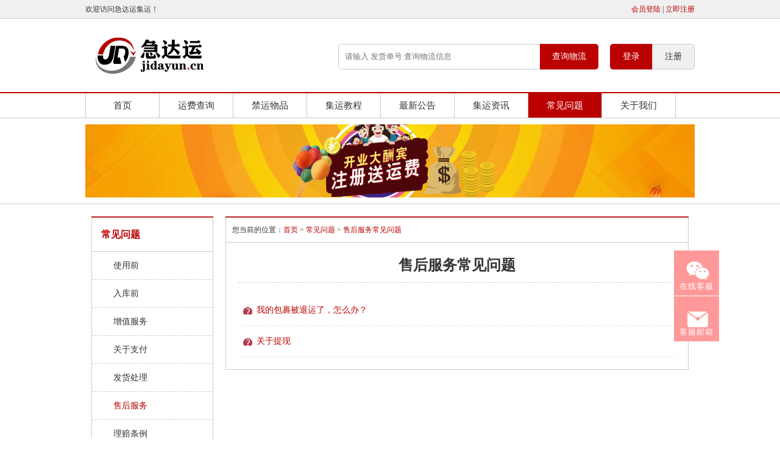

--- FILE ---
content_type: text/html; charset=utf-8
request_url: http://www.jidayun.cn/Help/Faq6.html
body_size: 30521
content:

<!DOCTYPE html PUBLIC "-//W3C//DTD XHTML 1.0 Transitional//EN" "http://www.w3.org/TR/xhtml1/DTD/xhtml1-transitional.dtd">
<html xmlns="http://www.w3.org/1999/xhtml" xmlns:wb="http://open.weibo.com/wb">
<head><meta http-equiv="X-UA-Compatible" content="IE=8" /><meta name="laoniu-site-verification" content="d4329c841ab60a55d38cce1f6f47ac32" /><link rel="icon" href="http://cdn.jidayun.cn/images/jidayun/favicon.ico" type="images/x-icon" /><link rel="shortcut icon" href="http://cdn.jidayun.cn/images/jidayun/favicon.ico" type="images/x-icon" /><link rel="bookmark" href="http://cdn.jidayun.cn/images/jidayun/favicon.ico" type="images/x-icon" /><link href="http://cdn.jidayun.cn/Css/css.css" rel="stylesheet" type="text/css" /><link href="http://cdn.jidayun.cn/Js/tooltipmsg.min.css" rel="stylesheet" type="text/css" />
    <script src="http://cdn.jidayun.cn/Js/jquery-1.7.1.min.js" type="text/javascript"></script>

    <!-- Global site tag (gtag.js) - Google Analytics -->


    <!-- Google Tag Manager -->
    <script>(function (w, d, s, l, i) {
        w[l] = w[l] || []; w[l].push({
            'gtm.start':
                new Date().getTime(), event: 'gtm.js'
        }); var f = d.getElementsByTagName(s)[0],
            j = d.createElement(s), dl = l != 'dataLayer' ? '&l=' + l : ''; j.async = true; j.src =
                'https://www.googletagmanager.com/gtm.js?id=' + i + dl; f.parentNode.insertBefore(j, f);
        })(window, document, 'script', 'dataLayer', 'GTM-5MSR76B');
    </script>
    <!-- End Google Tag Manager -->




    
    
    <meta name="keywords" content="，国际快递，淘宝集运，急达运集运，集运美国，ems，集运日本，集运法国，集运英国，集运澳洲，集运台湾，拼多多集运" />
    <meta name="description" content="专业为海外华人、留学生提供网购中国商品并邮寄全球，超省钱的国际快递一条龙服务。EMS、DHL、UPS、FEDEX 等官方指定合作商。就选急达运。" />
<title>
	售后服务常见问题-常见问题-_淘宝集运_国际快递_淘宝转运_拼多多集运_就选急达运_超好用的公司
</title></head>
<body>

    <!-- Google Tag Manager (noscript) -->
        <noscript><iframe src="https://www.googletagmanager.com/ns.html?id=GTM-5MSR76B" height="0" width="0" style="display:none;visibility:hidden"></iframe></noscript>
    <!-- End Google Tag Manager (noscript) -->

    <form name="aspnetForm" method="post" action="Faq6.aspx" id="aspnetForm">
<div>
<input type="hidden" name="__EVENTTARGET" id="__EVENTTARGET" value="" />
<input type="hidden" name="__EVENTARGUMENT" id="__EVENTARGUMENT" value="" />
<input type="hidden" name="__VIEWSTATE" id="__VIEWSTATE" value="/[base64]" />
</div>

<script type="text/javascript">
//<![CDATA[
var theForm = document.forms['aspnetForm'];
if (!theForm) {
    theForm = document.aspnetForm;
}
function __doPostBack(eventTarget, eventArgument) {
    if (!theForm.onsubmit || (theForm.onsubmit() != false)) {
        theForm.__EVENTTARGET.value = eventTarget;
        theForm.__EVENTARGUMENT.value = eventArgument;
        theForm.submit();
    }
}
//]]>
</script>


<script src="/WebResource.axd?d=DRYFjR6yBO9ErCOnnA6v0mwW3eriQw71iPV6e8Zxq1sRqkCYoS0XJbNeXy83clFsW0Y1CnHiI2NT2URek1uxnqfTsQQ1&amp;t=637899467183851734" type="text/javascript"></script>


<script src="/ScriptResource.axd?d=mmEKg6C9u7rtVZu2aZ1TvOwF8OepLUlHz2pv9Z1j-JmHVDVvMadzQAbiIEff5wLuz-7hrbftrDVDV1NIR62YeLBiaDDefEt5Tc0EanWFyyiINkfVoVCdmLsp6AJtsx8FsPiR_l2GymlrXJ0nvmKOBW59gEEtmpXONGOsHqG9kerWmSFj0&amp;t=3f4a792d" type="text/javascript"></script>
<script type="text/javascript">
//<![CDATA[
if (typeof(Sys) === 'undefined') throw new Error('ASP.NET Ajax 客户端框架未能加载。');
//]]>
</script>

<script src="/ScriptResource.axd?d=FTGJNeH3-gZgF323xyRISMOJa-jZ4BsGRgmt9x3_Q8xAgjNCuFCN-bferL1rVa-uw0j4kLY-15mFTpUU7mknViU60oK3UgaV38gfpa7RLb-9h7h23p4oV9YRIFsdGnQgBbV13E3-blJuXQBi3GCeJz2XU3RZgbYgNDMSu3rmpddzIJSl0&amp;t=3f4a792d" type="text/javascript"></script>
<div>

	<input type="hidden" name="__VIEWSTATEGENERATOR" id="__VIEWSTATEGENERATOR" value="21A31400" />
</div>
        <script type="text/javascript">
//<![CDATA[
Sys.WebForms.PageRequestManager._initialize('ctl00$ctl00$ScriptManager1', document.getElementById('aspnetForm'));
Sys.WebForms.PageRequestManager.getInstance()._updateControls([], [], [], 90);
//]]>
</script>

        <div id="ctl00_ctl00_UpdateProgress1" style="display:none;">
	
                
            
</div>
        
<!--header begin-->
<div class="header">
    <div class="topline w100">
        <div class="w1000">
            欢迎访问急达运集运！<span>
                
<style>
    .logo_codes .qrcode { display: none; }
    .logo_codes:hover .qrcode { display: block; }
</style>
<a href="/UserLogin.html">会员登陆</a> | 
<a href="/UserReg.html">立即注册</a>

            </span>
        </div>
    </div>
    <div class="logoline w1000" style="margin: 10px auto;">
        <a href="/" class="logo fl"></a>
        <!--<img src="http://cdn.jidayun.cn/images/qrlogo.gif" alt="关注微信公众平台送500日元优惠券" class="fr" style="margin: -10px 0 0 15px;" />-->
        <script>
            var christmasdatebegin = new Date("2016/12/24 00:00:00");
            var christmasdateend = new Date("2016/12/26 10:00:00");
            var now = new Date();
            if (now > christmasdatebegin && now < christmasdateend) {
                $(".logoline a.logo").addClass("christmas");
            }
        </script>
        <style>
            a.logo.fl.christmas {
                background: url(http://cdn.jidayun.cn/images/logo/logo_christmas.png) top left no-repeat !important;
                height: 70px !important;
                width: 215px !important;
                margin-top: -5px;
            }

            .fancybox-iframe {
                display: block;
                width: 100%;
                height: 100%;
            }

            .zs {
                z-index: 1000;
                position: absolute;
                width: 420px;
                height: auto !important;
                border: 1px solid #ccc;
                line-height: 40px;
                background-color: #fff;
                left: 0;
                top: 41px;
            }

                .zs a {
                    display: block;
                    height: 35px;
                    overflow: hidden;
                    margin-left: 0 !important;
                    padding: 0 10px;
                    cursor: pointer;
                    color: #000 !important;
                    line-height: 35px;
                    border-bottom: 1px solid #ccc;
                }

                    .zs a:hover {
                        background-color: #efefef;
                    }

                        .zs a:hover span {
                            color: #b00 !important;
                            font-weight: bold;
                        }

                .zs p {
                    margin-left: 0 !important;
                    padding: 0 10px;
                    line-height: 35px;
                    font: 14px/35px "微软雅黑" !important;
                }

                .zs a span {
                    margin-right: 8px;
                    font: 13px/35px 微软雅黑;
                }

                    .zs a span:first-child {
                        font: bold 14px/35px 微软雅黑;
                        display: inline-block;
                        width: 150px;
                        margin-right: 0;
                    }

            .navline {
                border-top: 2px solid #b00;
                height: 40px;
            }

                .navline li {
                    float: left;
                    width: 120px;
                    border-right: 1px solid #ccc;
                    font: 15px/40px 微软雅黑;
                    text-align: center;
                }

                    .navline li:first-child {
                        border-left: 1px solid #ccc;
                    }

                    .navline li.on {
                        background: #b00;
                    }

                        .navline li.on a {
                            color: #fff;
                        }

                        .navline li.on:hover a {
                            color: #fff !important;
                        }

                .navline ul li i.new {
                    position: absolute;
                    top: 5px;
                    right: -6px;
                    display: inline-block;
                    width: 16px;
                    height: 5px;
                    background: url(http://cdn.jidayun.cn/images/img/css.png) -263px -165px no-repeat;
                }

                .navline ul li.hot a {
                    color: #b00;
                }

                .navline ul li:hover > a {
                    color: #b00;
                }

            .topline {
                background: #f0f0f0 !important;
                color: #333 !important;
                border-bottom: 1px solid #ccc;
            }

                .topline a {
                    color: #b00 !important;
                }

            .navlogin {
                margin-left: 20px;
            }

                .navlogin a {
                    border: 1px solid #ccc;
                    background: #f0f0f0;
                    display: inline-block;
                    font: 14px/40px 微软雅黑;
                    color: #333;
                    padding: 0 20px;
                    margin-left: -1px;
                    border-radius: 0 5px 5px 0;
                }

                    .navlogin a:first-child {
                        border-radius: 5px 0 0 5px;
                    }

                    .navlogin a.on {
                        border: 1px solid #b00;
                        background: #b00;
                        color: #fff;
                    }
        </style>
        <div class="nav fr" style="margin: 11px auto; position: relative;">
            <div class='navlogin fr'><a href='/UserLogin.html' class='on' onmouseover='$(this).addClass("on").siblings().removeClass("on")'>登录</a><a href='/UserReg.html' onmouseover='$(this).addClass("on").siblings().removeClass("on")'>注册</a></div>
            <button class="fr" id="trackbutton" type="button" onclick="javascript: return SetUrl();" style="background-color: #b00; height: 42px; padding: 0 20px; border: none; border-radius: 0 5px 5px 0; color: #fff; font: 14px/14px 微软雅黑; vertical-align: middle;">查询物流</button>
            <input id="tracknumber" class="fr" type="text" placeholder="请输入 发货单号 查询物流信息" style="width: 310px; height: 40px; border: 1px solid #ccc; border-right: none; border-radius: 5px 0 0 5px; color: #999; padding: 0 10px; vertical-align: middle; font: 13px/40px 微软雅黑;" onclick="javascript: return ShowList();" onblur="javascript:removeList();" onkeypress="javascript:KeyPress(event);" />
            <script type="text/javascript">
                var login = '0';

                function ShowList() {
                    //$("input#tracknumber").animate({ width: "400px" }, 300)
                    if (login > 0) {
                        $.ajax({
                            type: "GET",
                            dataType: "html",
                            url: "/Ajax/GetOrderLogisticsHandler.ashx",
                            beforeSend: function (XMLHttpRequest) {
                                //$('#trackbutton').after('<div class="zs"><img src="http://cdn.jidayun.cn/images/ajax-loader.GIF" /></div>');
                            },
                            success: function (result) {
                                //$('#trackbutton').parent().find('.zs').remove();
                                //$('#trackbutton').after(result);
                            }
                        });
                    }
                    $(document).ready(function () {
                        $('.usermenu dl:eq(1) dd:eq(1)').addClass("on");
                        console.log("aaaaa", $('.usermenu dl:eq(1) dd:eq(1)'))
                        //$('#tracknumber').attr('readonly', 'readonly');

                        $('.zs a').live('click', function () {
                            $('#tracknumber').val($(this).children("span:eq(0)").html());
                            $('.zs').remove();
                            $('#tracknumber').focus();
                        });
                    });
                }

                function removeList() {
                    setTimeout(function () {
                        $('.zs').remove();
                        $("input#tracknumber").animate({ width: "310px" }, 300)
                    }, 500);
                }

                function KeyPress(event) {
                    var evt = event ? event : (window.event ? window.event : null);
                    if (evt.keyCode == 13) {
                        SetUrl();
                        event.preventDefault();
                    }
                }

                function SetUrl() {
                    if ($("#tracknumber").val() == "" || $("#tracknumber").val() == "请输入单号进行查询") {
                        return false;
                    }
                    else {
                        //var url = '/user/orderlogistics.aspx?express=' + $("#tracknumber").val() + '';
                        //$.fancybox({
                        //    fitToView: false,
                        //    type: 'iframe',
                        //    href: url,
                        //    width: '730px',
                        //    height: '70%',
                        //    autoSize: false,
                        //    closeClick: false,
                        //    openEffect: 'none',
                        //    closeEffect: 'none'
                        //});
                        $.fancybox.open({
                            href: "/Ajax/AjaxTrack2.aspx?express=" + $("#tracknumber").val() + "",
                            type: 'iframe',
                            padding: 5,
                            scrolling: 'no',
                            fitToView: true,
                            width: '700px',
                            height: '70%',
                            autoSize: false,
                            afterClose: function () {
                            }
                        });
                    }
                }
            </script>
        </div>

    </div>


    <div class="navline w100">
        <div class="w1000">
            <ul>
                <li><a href="/" target="_blank">首页</a></li>
                <li><a href="/Help/Fee.html" target="_blank">运费查询</a></li>
                <li><a href="/Help/Help4.html" target="_blank">禁运物品</a></li>
                <li><a href="/Help/Help3.html" target="_blank">集运教程</a></li>
                <li><a href="/NewsList_1_1.html" target="_blank">最新公告</a></li>
                <li><a href="/HaiTaoList_1.html" target="_blank">集运资讯</a></li>
                <li><a href="/Help/Faq1.html" target="_blank">常见问题</a></li>
                <li><a href="/AboutUs.html" target="_blank">关于我们</a></li>
            </ul>
        </div>
    </div>
</div>
<!--header end-->
<div class="clear"></div>
<!--活动专区开始-->
<div class="w100" style="border-top: 1px solid #ccc;">
    <div class="w1000 promoimg" style="padding: 10px 0;">
        <a href="#" target="_blank">
            <img src="http://cdn.jidayun.cn/images/jidayun/001_1.png" alt="开业大酬宾，注册送运费" /></a>
    </div>
</div>
<!--活动专区结束-->


        <!-- body begin-->
        
    <div class="clear">
    </div>
    <div class="mainbox w100">
        <div class="w1000 table">
            <!--左侧菜单-->
            

    <style>
        .newsmenu dl:first-child { padding: 10px 15px;border-bottom:1px solid #ccc; }
        .newsmenu dl {border-bottom:1px dashed #ccc;border-top:none;}
        .newsmenu dl:last-child {border-bottom:1px solid #ccc;}
        .newsmenu dd a { font:14px/25px 微软雅黑 }
    </style>
<div class="newsmenu fl">
    <dl>
        <dt>常见问题</dt></dl>
    <dl>
        <dd><a href="/Help/Faq1.html">使用前</a></dd></dl>
    <dl>
        <dd><a href="/Help/Faq2.html">入库前</a></dd></dl>
    <dl>
        <dd><a href="/Help/Faq3.html">增值服务</a></dd></dl>
    <dl>
        <dd><a href="/Help/Faq4.html">关于支付</a></dd></dl>
    <dl>
        <dd><a href="/Help/Faq5.html">发货处理</a></dd></dl>
    <dl>
        <dd><a href="/Help/Faq6.html">售后服务</a></dd>
    </dl>
    <dl>
        <dd><a href="/Help/Help18.html">理赔条例</a></dd>
    </dl>
</div>

            <!--右侧内容-->
            <div class="newscon fr">
                <div class="breadnav">
                    您当前的位置：<a href="/">首页</a>&nbsp;&gt;&nbsp;<a href="/Help/Faq1.html">常见问题</a>&nbsp;&gt;&nbsp;<a href="/Help/Faq6.html">售后服务常见问题</a> 
                </div>
                <div class="content">
                    <div class="newstitle">
                        
    <h1>售后服务常见问题</h1>

                    </div>

                    

    <style>
        ul.lw-iss-ul { height: auto; overflow: hidden; }
        ul.lw-iss-ul li { line-height: 50px; border-bottom: 1px dashed #e7e7e7; padding-left: 8px; }
        ul.lw-iss-ul li a { background: url(http://cdn.jidayun.cn/images/icon.png) -385px -1141px no-repeat; padding-left: 22px; font-size: 14px; border: none !important; }
        ul.lw-iss-ul li a:hover { color: #930000 !important; }
        ul.lw-iss-ul li .asw { background: #f0f0f0; padding: 10px; margin: -8px 0 15px 20px; display: none; }
        ul.lw-iss-ul li .asw * { font: 13px/22px 微软雅黑 !important; margin: 0; }
    </style>

    <ul class="lw-iss-ul">
        <ul class="ls-faq-list">
            <li>
                <!--问题-->
                <a href="javascript:;" onclick="asw($(this))">我的包裹被退运了，怎么办？</a>
                <!--回答-->
                <div class="asw">
                    <p>包裹退运通常有两种情况。</p>
                    <p>一、由于含禁运品、超限制金额等原因被邮政退运。</p>
                    <p>包裹退回仓库后会原出库单号将作为新包裹入库，邮政不会退还运费。</p>
                    <p>二、被到达国海关退运。</p>
                    <p>包裹退回仓库后会作为新包裹入库，不退还运费，且另需收取退运运费。</p>
                    <p>EMS：免退运费。</p>
                    <p>海运、SAL、航空：收取一定金额退运运费，由急达运仓库先行垫付。</p>
                    <p>若仓库垫付了退运运费，重新入库后会作为禁运包裹入库。您可联系急达运在线客服咨询后续处理方案。</p>
                </div>
            </li>
            <li>
                <a href="javascript:;" onclick="asw($(this))">关于提现</a>
                <div class="asw">
                    <p>账户余额中用户充值部分可提现（赠送金额除外）；</p>
                    <p>需扣除2%提现手续费；</p>
                    <p>如需将账户余额提现，请联系急达运转运财务邮箱：<a href="mailto:kf@jidayun.cn?subject=客户提现" style="color:blue;">kf@jidayun.cn</a>，并提供您的支付宝帐号；</p>
                    <p>急达运财务工作时间：周一至周五 9:30-17:00。</p>
                </div>
            </li>
        </ul>
    </ul>
    <script type="text/javascript">
        function asw(obj) {
            $("ul.lw-iss-ul li .asw").slideUp(300);
            $(obj).siblings("div").slideDown(300);
        }

        $(".newsmenu dl:eq(6) dd").addClass("on");

        $(document).ready(function () {
            $(".navline ul li:eq(6)").addClass("on");
        });
    </script>


                </div>
            </div>
        </div>
    </div>
    <script type="text/javascript">
        $(document).ready(function () {
            $(".nav>ul>li").each(function () {
                $(this).removeClass("this");
            });
            $(".nav>ul>li:eq(3)").addClass("this");
        });
    </script>

        <!-- body end -->
        
<!-- footer begin -->
<div class="foot gray">
    <i style="cursor: pointer;" onclick="javascript:window.location.href='/';" title="回首页"></i>
    <div class="w1000 table">
        <div class="footmenu">
            <ul>
                <li>
                    <dd>使用指南</dd>
                    <dt><a href="/Help/Fee.html" target="_blank">收费规则</a></dt>
                    <dt><a href="/Help/Fee_1.html" target="_blank">增值服务</a></dt>
                    <dt><a href="/Help/Help4.html" target="_blank">禁运物品</a></dt>
                </li>
                <li>
                    <dd>帮助中心</dd>
                    <dt><a href="/Help/faq1.html" target="_blank">常见问题</a></dt>
                    <dt><a href="/NewsList_3_1.html" target="_blank">集运攻略</a></dt>
                    <dt><a href="/NewsList_1_1.html" target="_blank">网站公告</a></dt>
                </li>
                <li>
                    <dd>行业信息</dd>
                    <dt><a href="#" target="_blank">集运优选</a></dt>
                    <dt><a href="#" target="_blank">优惠推荐</a></dt>
                    <dt><a href="#" target="_blank">新品推荐</a></dt>
                </li>
                <li>
                    <dd>关于我们</dd>
                    <dt><a href="/aboutus.html" target="_blank">关于我们</a></dt>
                    <dt><a href="/ContactUs.html" target="_blank">联系我们</a></dt>
                    <dt><a href="/Help/Help20.html" target="_blank">免责申明</a></dt>
                </li>
                <li style="width: 170px">
                    <dd style="margin-top: 12px;">客服邮箱<a href="mailto:kf@jidayun.cn" style="font: 13px/30px 微软雅黑; margin-left: 15px;">kf@jidayun.cn</a></dd>
                    <dd style="margin-top: 12px;">商务合作<a href="mailto:bd@jidayun.cn" style="font: 13px/30px 微软雅黑; margin-left: 15px;">bd@jidayun.cn</a></dd>
                    <dd></dd>
                </li>
            </ul>
        </div>
        <div class="clear"></div>
        <div class="flink">
            <p class="piclink">
                <img src="http://cdn.jidayun.cn/images/img/alipay.png" alt="">
                <img src="http://cdn.jidayun.cn/images/jidayun/WePay.png" alt="">
                <img src="http://cdn.jidayun.cn/images/img/aliyun.png" alt="">
                <img src="http://cdn.jidayun.cn/images/jidayun/Tencent.png" alt="">
                <img src="http://cdn.jidayun.cn/images/img/upyun.png" alt="">
                <img src="http://cdn.jidayun.cn/images/img/360.png" alt="">
            </p>
            <br />
            <p class="piclink">
                <img src="http://cdn.jidayun.cn/images/jidayun/ems.png" alt="">
                <img src="http://cdn.jidayun.cn/images/jidayun/ChinaPost.png" alt="">
                <img src="http://cdn.jidayun.cn/images/jidayun/FedEx.png" alt="">
                <img src="http://cdn.jidayun.cn/images/jidayun/tnt.png" alt="">
                <img src="http://cdn.jidayun.cn/images/jidayun/dpd.png" alt="">
                <img src="http://cdn.jidayun.cn/images/jidayun/UPS.png" alt="">
            </p>

        </div>
        <div class="footer">
            <p>Copyright &copy; 2022 by <a href="/">上海尚庚供应链管理有限公司</a>. All Rights Reserved.<a href="https://beian.miit.gov.cn" target="_blank">沪ICP备19021216号-2</a><a href="https://beian.mps.gov.cn/#/query/webSearch?code=31011702889836" rel="noreferrer" target="_blank">沪公网安备31011702889836</a></p>
            
        </div>
    </div>
</div>
<div class="go2top">
    <ul>
        <li class="go2topa" style="background: #ddd;"><a href="javascript:;" onclick="go2top()">
            <l class="go3top5"></l>
            <span>返回顶部</span></a></li>
        <!-- <li><a href="#feecalc" class="feecalc">运费计算<i class="go2top4"></i></a></li>
        <li><a href="#footqrcode" class="footqrcode">微信平台<i class="go2top6"></i></a></li>
        <li><a href="http://weibo.com/liveinjp" target="_blank">新浪微博<i class="go2top5"></i></a></li>
        <li><a href="http://shang.qq.com/wpa/qunwpa?idkey=e8a20b66755b0057818c7bc8796d4a7c77450b782cb14cee638258265f98f94e" target="_blank">加入QQ群<i class="go2top2"></i></a></li>
        <li><a href="http://wpa.b.qq.com/cgi/wpa.php?ln=1&key=XzgwMDA4NzA1NV8yNjMzMTVfODAwMDg3MDU1XzJf" target="_blank">在线咨询<i class="go2top3"></i></a></li> -->
        <!--<li><a href="#footqrcode" class="footqrcode"><l class="go3top2"></l><span>微信平台</span></a></li>
        <li><a href="http://weibo.com/liveinjp" target="_blank"><l class="go3top3"></l><span>新浪微博</span></a></li>
        <li><a href="http://wpa.qq.com/msgrd?v=3&uin=2799716763&site=qq&menu=yes" target="_blank">
            <l class="go3top4"></l>
            <span>在线客服</span></a></li>-->
        <li id="servicePc"><a href="#footqrcode" class="footqrcode">
            <l class="go3top2" style="margin-left:0px"><img src="../images/wechartService.png" alt="在线客服" /></l>
            <span>在线客服</span></a></li>
        <li id="serviceWap"><a href="https://work.weixin.qq.com/kfid/kfc4c455039bf133f1a" class="footqrcode" target="_blank">
            <l class="go3top2" style="margin-left:0px"><img src="../images/wechartService.png" alt="在线客服" /></l>
            <span>在线客服</span></a></li>
        <li><a href="mailto:kf@jidayun.cn">
            <l class="go3top2" style="margin-left:0px"><img src="../images/emailService.png" style="margin-right:30px;" alt="在线客服" /></l>
            <span>客服邮箱</span></a></li>
    </ul>
    <script type="text/javascript" src="http://cdn.jidayun.cn/Js/jquery.fancybox.pack.js"></script>
    <script type="text/javascript">
        function go2top() {
            $("html , body").animate({
                scrollTop: 0
            },
                800);
        }
        window.onscroll = function () {
            var top = document.documentElement.scrollTop;
            if (navigator.userAgent.indexOf('Chrome') >= 0) {
                var top = document.body.scrollTop;
            };
            if ((top) >= 1000) {
                $(".go2topa").fadeIn(1000)
            }
            if ((top) < 300) {
                $(".go2topa").fadeOut(500)
            }
        };

        $(".footqrcode").fancybox({
            maxWidth: 320,
            openEffect: 'elastic',
            closeEffect: 'elastic'
        });


        var urlhash = window.location.hash;
        if (!urlhash.match("fromapp")) {
            if ((navigator.userAgent.match(/(iPhone|iPod|Android|ios|iPad)/i))) {
                $("#serviceWap").css("display", "inline-block");
            }
            else {
                $("#servicePc").css("display", "inline-block");
            }
        }

    </script>
</div>
<!-- footer end -->

<div id="footqrcode" style="display: none;">
    <div style="margin-left: 20px;">
        <h6>
            <var style="ma">微信扫描二维码,联系客服！</var></h6>
        <div class="messagecontent">
            <img src="https://work.weixin.qq.com/kf/kefu/qrcode?kfcode=kfc4c455039bf133f1a" class="fl" style="width: 245px; height: 245px; margin-right: 20px;" alt="微信扫描二维码,联系客服">
        </div>
        <div class="clear"></div>
    </div>
</div>
<style>
    #footqrcode {
        width: 300px;
        padding: 0 10px;
    }

        #footqrcode h6 {
            font: bold 22px/50px 微软雅黑;
            color: #b00;
        }

        #footqrcode p {
            margin-bottom: 5px;
            font: 17px/30px 微软雅黑;
            word-break: break-all;
        }

            #footqrcode p b {
                color: #f60;
            }

            #footqrcode p a {
                color: #b00;
            }

    #servicePc, #serviceWap {
        display: none;
    }
</style>
<script type="text/javascript">
    var rate = 1;
</script>
<!-- WPA Button Begin -->

<!-- WPA Button END -->


    

<script type="text/javascript">
//<![CDATA[
Sys.Application.initialize();
Sys.Application.add_init(function() {
    $create(Sys.UI._UpdateProgress, {"associatedUpdatePanelId":null,"displayAfter":500,"dynamicLayout":true}, null, null, $get("ctl00_ctl00_UpdateProgress1"));
});
//]]>
</script>
</form>
    
    <script type="text/javascript">
        if (window.location.pathname.indexOf("UserReg") >= 0) {
            $("#divfocus a").attr("href", "javascript:void(0)").removeAttr("target");
        }
        if (window.location.pathname.indexOf("PromoTwo")>=0) {
            $(".footmenu").hide();
            $('#imgfocus').attr('src', 'http://cdn.jidayun.cn/images/promo/focus980_2.jpg');
        }
    </script>
</body>
</html>

--- FILE ---
content_type: text/css
request_url: http://cdn.jidayun.cn/Css/css.css
body_size: 201716
content:
@import url(hack.css);


/*通用样式*/
*{margin:0;padding:0;outline:0;}
body{overflow-x:hidden;}
img{border:0;}
.clear{clear:both;}
.fl{float:left;}
.fr{float:right;}
.center{margin:0 auto;}
ul,ol,li{list-style:none;}
button{cursor:pointer;}
a{color:#333;text-decoration:none; font-family:"微软雅黑";}
a:hover{color:#b00;}
.w100{width:100%;}
.w1000{margin:0 auto;width:1000px;}
.table{display:table;height:auto;}
.hr{width:100%;border:0;border-top:1px solid #ccc;}
body{color:#333;font-size:12px;font-family:"微软雅黑";}
var,i{font-style:normal;}
.tl { text-align: left !important; } 
.tc { text-align: center !important; } 
.tr { text-align: right !important; }


/*头部样式*/
.header .topline{height:30px;background-color:#b00;color:#fff;line-height:30px;}
.header .topline span{float:right;}
.header .topline span a{color:#fff;}
.header .logoline{padding:20px 0;height:60px;}
.header .logoline a.logo{display:block;width:212px;height:60px;background-image:url(http://cdn.jidayun.cn/images/jidayun/logo.png)}
.header .logoline .nav ul li{position:relative;float:left;margin:14px 0 14px 25px;padding:10px;text-align:center;font:14px/20px "微软雅黑";}
/*.header .logoline .nav ul li:first-child{width:30px;}*/
.header .logoline .nav ul li.this{border-bottom:2px solid #b00;}
.header .logoline .nav ul li i.new{position:absolute;top:5px;right:-6px;display:inline-block;width:16px;height:5px;background:url(http://cdn.jidayun.cn/images/img/css.png) -263px -165px no-repeat;}
.header .logoline .nav ul li.hot a{color:#b00;}
.header .logoline .nav ul li:hover > a{color:#b00;}
.header .logoline .nav ul li i.submenu{display:inline-block;border:4px solid transparent;border-top:4px solid #b00;vertical-align:middle;margin:1px 0 0 3px;}
.header .logoline .nav ul li:hover i.submenu{border:4px solid transparent;border-bottom:4px solid #b00;margin-top:-8px;}
.header .logoline .nav ul li img{margin: -3px 0 0 0;vertical-align:middle;}
.header .logoline .nav ul li ul{display:none;}
.header .logoline .nav ul li:hover ul{position:absolute;display:table;padding:20px 10px 0;border:1px solid transparent;border-radius:0 0 10px 10px;background-color:#FFF;background-color:rgba(255,255,255,0.8);box-shadow:1px 2px 5px #ccc;margin-left:-20px;z-index:10000;}
.header .logoline .nav ul li ul li,.header .logoline .nav ul li ul li:first-child{float:none;margin:15px 0;padding:0 8px;width:110px;border:none;border-left:2px solid #ccc;text-align:left;font:14px/18px "微软雅黑";}
.header .logoline .nav ul li ul li:first-child{margin-top:0;}
.header .logoline .nav ul li ul li:hover{border-left:2px solid #b00;}

/*主焦点图样式*/
.focus{height:500px;}
ul.focuslist{overflow:hidden;height:500px;}
ul.focuslist li{height:500px;}
ul.focusbtn{display:table;margin:-30px auto 0;}
ul.focusbtn li{float:left;margin-left:8px;width:10px;height:10px;border:1px solid transparent;border-radius:6px;background-color:#fff;box-shadow:0 0 3px #999;}
ul.focusbtn li.on{background-color:#b00;}

/*首页登录框样式*/
.focus .quicklogin{position:absolute;top:200px;left:50%;z-index:2;margin-left:170px;padding:25px;width:250px;height:300px;border-radius:10px;background:url(http://cdn.jidayun.cn/images/quicklogin.png) center repeat;}
.focus .quicklogin h6{color:#fff;font:18px/40px "微软雅黑";}
.focus .quicklogin #quicklogin1,.focus .quicklogin #quicklogin2{margin:5px 0 15px;padding-left:40px;height:40px;background:#666 10px 10px no-repeat;}
.focus .quicklogin #quicklogin1{background-image:url(http://cdn.jidayun.cn/images/quicklogin1.png);}
.focus .quicklogin #quicklogin2{background-image:url(http://cdn.jidayun.cn/images/quicklogin2.png);}
.focus .quicklogin input{padding-left:10px;width:200px;height:40px;border:none;font:14px/40px "微软雅黑";}
.focus .quicklogin input[type="text"]{color:#999;}
.focus .quicklogin p{text-align:right;font:12px/20px "宋体";}
.focus .quicklogin p a{color:#fff;}
.focus .quicklogin #quicklogin3{margin:15px 0;}
.focus .quicklogin input[type="submit"]{position:relative;z-index:2;padding-left:0;width:100%;height:40px;border:none;border-radius:10px;border-radius:10px;background-color:#ffa400;background-image:-moz-linear-gradient(top,#f4be49,#ffa400);background-image:-webkit-gradient(linear,left bottom,left top,color-stop(0,#ffa400),color-stop(1,#f4be49));color:#500;font:16px/40px "微软雅黑";cursor: pointer;}
.focus .quicklogin .hr{margin-bottom:15px;}
.focus .quicklogin p.login{text-align:left;color:#fff;font:14px/38px "微软雅黑";}
.focus .quicklogin p.login strong{font-size:18px;}
.focus .quicklogin p.login b{font-size:16px;margin-right:5px;}
.focus .quicklogin p.login a.fix1{margin-left:10px;font:12px/38px "微软雅黑";}
.focus .quicklogin p.login a.fix2{display:block;text-align:center;width:100%;height:40px;border-radius:10px;border:none;color:#500;background-image:-moz-linear-gradient(top,#f4be49,#ffa400);background-image:-webkit-gradient(linear,left bottom,left top,color-stop(0,#ffa400),color-stop(1,#f4be49));background-color:#ffa400;font:16px/40px "微软雅黑";border-radius:10px;position:relative;z-index:2;}

 
/*盒子模型*/
.indexbox{padding:40px 0;}
.box{margin-bottom:20px;padding:20px;}
.boxbd{border:1px solid #ccc;}
.boxbr{border-radius:5px;}
.boxsd{background-color:#FFF;box-shadow:0 0 5px #ccc;}
.gray{background-color:#f5f5f5;box-shadow:3px 0 20px #ccc inset;}
.boxhead{margin-bottom:20px;text-align:center;}
.boxhead h1{color:#666;font:30px/50px "微软雅黑";}
.boxhead h1 span{display:inline-block; margin:-3px 5px 0 20px; vertical-align:middle; }
.boxhead p{display:table;margin:-15px auto 0;padding:0 15px;background-color:#FFF;color:#999;text-transform:uppercase;font:16px/30px "微软雅黑";}
.gray .boxhead p{background-color:#f5f5f5;}
.boxhead .hr1{margin:15px auto 0;width:900px;border:none;border-top:1px solid #ccc;}
.boxhead .hr2{margin:10px auto 0;width:100px;border:none;border-top:2px solid #b00;}
.box .title{margin:8px 0 6px;color:#b00;font:bold 20px/32px "微软雅黑";}
.box .title span.en{margin-left:5px;color:#666;font:bold 12px/30px "微软雅黑";}
.box .title a.more{float:right;color:#999;font:12px/32px "微软雅黑";}

/*按钮模型*/
.btn1{display:table;margin:0 auto 20px;padding:0 30px;height:40px;border-radius:8px;background-color:#b00;color:#fff;font:16px/40px "微软雅黑";}
.btn1:hover{box-shadow:0 0 20px #900 inset;color:#fff;}
.btn2{display:table;margin:0 auto 20px;padding:0 30px;height:40px;border:1px solid #b00;border-radius:8px;color:#b00;font:16px/40px "微软雅黑";}
.grayscale{background-color:#999 !important;}
.btn1.grayscale:hover{box-shadow:none;}

/*首页第一行样式*/
.indexl1 .box1,.indexl1 .box2{width:258px;}
.indexl1 .box .title i{display:inline-block;margin-right:5px;width:32px;height:32px;background-image:url(http://cdn.jidayun.cn/images/img/css.png);background-repeat:no-repeat;vertical-align:middle;}
.indexl1 .box1 .title i{background-position:0 -72px;}
.indexl1 .box2 .title i{background-position:-64px -72px;}
.indexl1 .box3 .title i{background-position:-32px -72px;}
.indexl1 .box4 .title i{background-position:-96px -72px;}
.indexl1 .box2 .title span.date{float:right;font:13px/32px "微软雅黑";}
.indexl1 .box2 .title span.date a{display:inline-block;margin:0 5px;border:5px solid transparent;border-left:5px solid #999;}
.indexl1 .box2 .title span.date a:first-child{border:5px solid transparent;border-right:5px solid #999;}
.indexl1 .box2 .title span.date a.on{border-color:transparent transparent transparent #b00;}
.indexl1 .box2 .title span.date a:first-child.on{border-color:transparent #b00 transparent transparent;}
.indexl1 .box1{height:108px;}
.indexl1 .box1 .con .form{width:255px;height:40px;background:url(http://cdn.jidayun.cn/images/img/css.png) 0 -165px no-repeat;}
.indexl1 .box1 .con .form input[type="text"]{margin-left:8px;width:197px;border:none;background:none;color:#999;vertical-align:middle;font:14px/40px "微软雅黑";}
.indexl1 .box1 .con .form input[type="button"]{width:40px;height:40px;border:none;background:none;vertical-align:middle;}
.indexl1 .box1 a{color:#b00;font:12px/18px "微软雅黑";margin-top:1px;float:left}
.indexl1 .box2{height:206px;margin-top:30px;}
.indexl1 .box2 .con table{border-top:1px solid #ccc;border-left:1px solid #ccc;}
.indexl1 .box2 .con table td{width:35px;height:22px;border-right:1px solid #ccc;border-bottom:1px solid #ccc;text-align:center;}/*7行19px，6行22px，5行27px*/
.indexl1 .box2 .con table td.red{color:#b00;font-weight:bold;}
.indexl1 .box2 .con table td.blue{color:#00f;}
.indexl1 .box2 .con p{color:#b00;font:12px/18px "微软雅黑";margin-top:5px;}
.indexl1 .box2 .title{margin-top:-15px;}
.indexl1 .box3{width:638px;height:378px;}
.indexl1 .box3 .con li{height:35px;font:14px/35px "微软雅黑";overflow:hidden;}
.indexl1 .box3 .con li a{margin:0 0 0 5px;color:#b00;}
.indexl1 .box3 .con li a:first-child{margin:0 5px 0 0;color:#333;}
.indexl1 .box3 .con li a:first-child:hover{color:#b00;}
.indexl1 .box3 .con li span{color:#999;font:12px/35px "微软雅黑";}
.indexl1 .box4{padding-top:0;background:url(http://cdn.jidayun.cn/images/img/liuchengs.jpg) center 60px no-repeat;margin-top:50px;padding-top:10px;box-shadow: 3px 0px 20px #CCC inset;}
.indexl1 .box4 .con{margin-top:110px;}
.indexl1 .box4 .con ul{display:table;}
.indexl1 .box4 .con ul li{float:left;margin-left:50px;width:200px;}
.indexl1 .box4 .con ul li h6{color:#b00;font:bold 14px/25px "微软雅黑";}
.indexl1 .box4 .con ul li h6 i{display:inline-block;margin:-1px 5px 0 0;width:19px;height:19px;border:1px solid transparent;border-radius:12px;background-color:#b00;color:#fff;vertical-align:middle;text-align:center;font:bold 14px/20px "微软雅黑";}
.indexl1 .box4 .con ul li p{padding-left:26px;font:12px/18px "微软雅黑";}
.indexl1 .box4 .con p.fix1{text-align:center; margin:30px auto;width:300px; height:42px;}
.indexl1 .box4 .con p.fix2{text-align:center;font:14px/40px "微软雅黑"; margin:-60px 0 0 300px;}
.indexl1 .box4 .con p.fix2 a{color:#b00;}
/*更改添加内容（首页部分）*/
.indexl1 .fee .l2 .fl{margin:-142px 0px 0px;padding:20px 20px 9px 15px;float:right;border:1px solid #ccc;width:643px;}
.indexl1 .fee .l2 .fl .fix1{float:right;padding-top:40px;}

/*首页第二行样式*/
.indexl2 .w1000.table{padding:0 20px;width:960px;}
.indexl2 .box{margin:0 10px 20px;width:260px;}
.indexl2 .box h6{margin-bottom:10px;color:#b00;font:16px/30px "微软雅黑";}
.indexl2 .box h6 i{display:inline-block;margin:-1px 5px 0 0;width:24px;height:24px;background-image:url(http://cdn.jidayun.cn/images/img/css.png);background-repeat:no-repeat;vertical-align:middle;}
.indexl2 .box1 h6 i{background-position:-140px -73px;}
.indexl2 .box2 h6 i{background-position:-164px -73px;}
.indexl2 .box3 h6 i{background-position:-188px -73px;}
.indexl2 .box4 h6 i{background-position:-212px -73px;}
.indexl2 .box5 h6 i{background-position:-236px -73px;}
.indexl2 .box6 h6 i{background-position:-260px -73px;}
.indexl2 .box p{color:#666;font:12px/20px "微软雅黑";}

/*首页第三行样式*/
.indexl3 .w1000.table{padding:0 40px;width:920px;}
.indexl3 .box1{margin-top:5px;width:350px;}
.indexl3 .box1 h5{color:#b00;font:bold 30px/50px "微软雅黑";}
.indexl3 .box1 h5 span{margin:0 10px;color:#666;font:30px/50px "微软雅黑";}
.indexl3 .box1 h6{color:#666;text-transform:capitalize;font:20px/30px "微软雅黑";}
.indexl3 .box1 hr{margin:15px 0;width:120px;border:none;border-top:3px solid #777;}
.indexl3 .box1 p{width:310px;font:16px/30px "微软雅黑";}
.indexl3 .box1 p strong{color:#b00;}
.indexl3 .box1 .bdsharebuttonbox{margin-top:28px;}
.indexl3 .box1 a.btn2{margin:20px 20px 0 0;}
.indexl3 .box2{width:530px;height:270px;}
.indexl3 .box2 .focuslcbox{overflow:hidden;width:400px;margin-top:10px;}
.indexl3 .box2 ul.focuslc{width:1200px;}
.indexl3 .box2 ul.focuslc li{float:left;}
.indexl3 .box2 ul.focuslcbtn{display:table;margin:30px 5px 0;float:left;}
.indexl3 .box2 ul.focuslcbtn li{width:120px;height:50px;background-image:url(http://cdn.jidayun.cn/images/img/css.png);background-repeat:no-repeat;margin-top:5px;}
.indexl3 .box2 ul.focuslcbtn li#focuslcbtn1{background-position:-596px -175px;}
.indexl3 .box2 ul.focuslcbtn li#focuslcbtn2{background-position:-596px -225px;}
.indexl3 .box2 ul.focuslcbtn li#focuslcbtn3{background-position:-596px -275px;}
.indexl3 .box2 ul.focuslcbtn li#focuslcbtn1.on{background-position:-596px -325px;}
.indexl3 .box2 ul.focuslcbtn li#focuslcbtn2.on{background-position:-596px -375px;}
.indexl3 .box2 ul.focuslcbtn li#focuslcbtn3.on{background-position:-596px -425px;}

/*首页第四行样式*/
.indexl4 .box1{width:600px;height:210px;}
.indexl4 .box1 .mouseslider{width:600px;}
.indexl4 .box1 #sliderDemo1{margin:15px 20px 10px 0;height:25px;}
.indexl4 .box1 #sliderDemo1 .imageSlider1{margin:0;padding:0;width:460px;height:15px;border-radius:5px;background:#eee;box-shadow:0 0 5px #999 inset;}
.indexl4 .box1 #sliderDemo1 .imageBar1{margin-top:-5px;padding:0 10px;height:25px;border-radius:5px;background-color:#eee;box-shadow:0 0 5px #999;}
.indexl4 .box1 #sliderDemo1 #sliderleft{margin:0;padding:0;width:80px;height:15px;border-radius:5px 0 0 5px;background:#b00;box-shadow:0 0 5px #999 inset;}
.indexl4 .box1 #sliderDemo1 #sliderDetail{font:14px/25px "微软雅黑";}
.indexl4 .box1 table{margin:10px 0 0;width:600px;border:1px solid #ccc;border-radius:10px;color:#b00;text-align:center;font:18px/40px "微软雅黑";}
.indexl4 .box1 table td{padding:0 10px;height:40px;border-left:1px solid #ccc;}
.indexl4 .box1 table td:first-child{border-left:none;font:14px/40px "微软雅黑";}
.indexl4 .box1 table tr:first-child td{border-bottom:1px solid #ccc;font:14px/40px "微软雅黑";}
.indexl4 .box1 p{text-align:right;font:12px/30px "微软雅黑";}
.indexl4 .box2{width:500px;height:200px;float:right;margin-top:0px;}
.indexl4 .box2 .con{text-align:center;}
.indexl4 .box2 .con a{margin:0 90px 0 0; display:inline-block;}
.indexl4 .box2 ul{margin:25px 0 0;padding-top:50px;background:url(../images/img/csss.png) 100px no-repeat;}
.indexl4 .box2 ul li{float:left;margin-left:77px;width:60px;background-color:#FFF;color:#b00;text-align:center;font:bold 14px/30px "微软雅黑";}
.indexl4 .box2 ul li:first-child{margin-left:90px;}
.indexl4 .box2 a.btn2{margin:20px 0 0;}
.indexl4 .box3 p{color:#666;font:16px/40px "微软雅黑";}
.indexl4 .box3 p strong{color:#b00;}
.indexl4 .box3 table td{padding:0 5px;height:40px;border:1px solid #fff;text-align:center;font:14px/40px "微软雅黑";}
.indexl4 .box3 table tr td:first-child{background-color:#FCC;color:#b00;font:16px/40px "微软雅黑";}
.indexl4 .box3 table .td3{color:#b00;text-align:right;font:16px/40px "微软雅黑";}
.indexl4 .box3 table .td4{height:50px;background-color:#FCC !important;color:#b00;font:bold 16px/50px "微软雅黑" !important;}
.indexl4 .box3 table .odd td{background-color:#E3E3E3;}
.indexl4 .box3 table .even td{background-color:#eee;}

/*首页第五行样式*/
.indexl5 .w1000.table{width:820px;}
.indexl5 .box p{margin:5px 0;color:#666;font:14px/30px "微软雅黑";}
.indexl5 .box p.fix{margin:10px 0;text-align:center;}

/*首页第六行样式*/
.indexl6 .w1000.table{width:960px;}
.indexl6 .box{margin:10px;width:260px;height:190px;}
.indexl6 .box ul li{height:30px;font:14px/30px "微软雅黑";}
.indexl6 .box ul li a {display: inline-block;height: 30px;overflow: hidden;width: 180px;float: left;}
.indexl6 .box ul li span.fr{color:#999;font:12px/30px "微软雅黑";}

/*首页第七行样式*/
.indexl7 .w1000.table{position:relative;margin:30px auto;width:720px;}
.indexl7 i.quot1,.indexl7 i.quot2{position:absolute;display:inline-block;color:#b00;font:bold 48px/48px "黑体";}
.indexl7 i.quot1{top:-20px;left:-60px;}
.indexl7 i.quot2{right:-50px;bottom:-50px;}
.indexl7 h6{color:#666;font:30px/50px "微软雅黑";}
.indexl7 h6 span{color:#999;font:16px/50px "微软雅黑";}
.indexl7 p{color:#666;font:20px/35px "微软雅黑";}
.indexl7 p a{font-weight:bold;}
.indexl7 p.fix1{margin-top:10px;font:16px/30px "微软雅黑";}
.indexl7 p.fix1 img{vertical-align:middle;}
.indexl7 p.fix2{margin-top:30px;text-align:center;margin:0 auto; width:300px; height:42px;}

/*底部样式*/
.foot{clear:both;position:relative;margin-top:65px;padding-top:35px;}
.foot i{position:absolute;top:-35px;left:50%;display:inline-block;margin-left:-35px;width:70px;height:70px;background:url(http://cdn.jidayun.cn/images/img/css.png) -229px 5px no-repeat;}
.foot .footmenu{margin:20px auto;width:750px;}
.foot .footmenu ul{display:table;}
.foot .footmenu ul li{float:left;margin:0 10px;width:120px;}
.foot .footmenu ul li dd{font:bold 14px/30px 宋体;margin:0;}
.foot .footmenu ul li dt{font:12px/22px 宋体;}
.foot .footmenu ul li dt a{color:#666;}
.foot .footmenu ul li dt a:hover{color:#b00;}
.foot .flink{margin:0 auto;padding:20px 0;width:800px;border-top:1px solid #e5e5e5;border-bottom:1px solid #e5e5e5;text-align:center;}
.foot .flink .piclink img{margin:0 5px;vertical-align:middle;height:32px;width:auto !important;}
.foot .flink .textlink{margin-top:15px;color:#666;font:13px/20px "微软雅黑";}
.foot .flink .textlink a{margin:0 5px;color:#666;}
.foot .flink .textlink a:hover{color:#b00;}
.foot .footer{padding:20px 0;text-align:center;margin-top:0;border-top:0;}
.foot .footer p{color:#666;font:12px/22px "微软雅黑";}
.foot .footer p a{margin:0 5px;color:#666;font-weight:bold;}
.foot .footer p a:hover{color:#b00;}
.foot .footer p.footnav{font:13px/28px "微软雅黑";}
.foot .footer p.footnav a{margin:0 10px;color:#b00;font-weight:normal;}
.go2top{position:fixed;right:100px;bottom:160px;}
.go2top ul li{width:70px;height:70px;font:12px/18px Arial,"宋体";border:2px solid #f99;overflow:hidden;position:relative;background-color:#ff9999;margin-top:1px;}
.go2top ul li a{width:70px;height:70px;display:inline-block;text-align:center;color:#f66;letter-spacing:1px;}
.go2top ul li.go2topa{display:none;}
.go2top ul li:first-child{border:2px solid #ddd;}
.go2top ul li:first-child a{color:#bbb;}
.go2top ul li:hover i{display:none;}
.go2top ul li i{display:block;width:70px;height:70px;background-image:url(http://cdn.jidayun.cn/images/img/css.png);background-repeat:no-repeat;position:absolute;top:0;left:0;}
.go2top ul li i.go2top1{background-position:-670px 0;width:50px;height:50px;margin-left:10px;}
.go2top ul li i.go2top2{background-position:-670px -50px;}
.go2top ul li i.go2top3{background-position:-670px -100px;}
.go2top ul li i.go2top4{background-position:-620px -100px;}
.go2top ul li i.go2top5{background-position:-620px -50px;}
.go2top ul li i.go2top6{background-position:-570px -100px;}

.go2top ul li span { width:70px;height:20px;float:left;margin:47px auto;color:#fff;text-align:center;font:13px/20px 微软雅黑;}
.go2top ul li l{width:70px;height:70px;background-image:url(http://cdn.jidayun.cn/images/img/css.png);background-repeat:no-repeat;position:absolute;top:0;left:0;}
.go2top ul li l.go3top1{width:50px;height:50px; background-position:-620px -100px;margin-left:10px;}
.go2top ul li l.go3top2{width:50px;height:50px; background-position:-570px -100px;margin-left:10px;}
.go2top ul li l.go3top3{width:50px;height:50px; background-position:-620px -50px;margin-left:10px;}
.go2top ul li l.go3top4{width:50px;height:50px; background-position:-670px -100px;margin-left:10px;}
.go2top ul li l.go3top5{background-position:-670px 0;width:50px;height:50px;margin-left:10px;}
/*登陆表单模型*/
.mainbox{border-top:1px #ccc solid;}
.loginbox{ margin:50px auto;padding:40px ;width:460px; border-radius:10px;}
.mainbox .loginbox h6 i{ display:inline-block;margin:-14px 5px 0 0; width:34px; height:30px;background:url(http://cdn.jidayun.cn/images/img/css.png) 0 -208px; background-repeat:no-repeat;vertical-align:middle;}
.mainbox .loginbox h6{ display:block;margin-bottom:30px;padding:0 15px; border-bottom:1px #ccc solid;color:#b00;font:bold 18px/45px "微软雅黑";}
.mainbox .loginbox h6 span{color:#666;font:13px/45px "微软雅黑";}
.mainbox .loginbox h6 span a{color:#b00;font:13px/45px "微软雅黑";}
.mainbox .loginbox p{margin:20px auto;width:370px;color:#333;font:14px/40px "微软雅黑";}
.mainbox .loginbox p span{display:inline-block;width:75px;color: #333;font:16px/40px "微软雅黑";}
.mainbox .loginbox p input[type='text'],.mainbox p input[type='password']{width:280px; height:40px; border:1px #ccc solid;border-radius:5px;font:14px/40px "微软雅黑";padding-left:5px;}
.mainbox .loginbox p input[type='checkbox']{margin-top:-1px;vertical-align:middle;}
.mainbox .loginbox p a{margin-right:50px; color:#b00;font:12px/40px "微软雅黑";}
.mainbox .loginbox .login{margin:20px 0;}
.mainbox .loginbox input.vcode[type="text"]{width:170px; height:40px;}
.mainbox .loginbox p img{ margin-left:10px;vertical-align:middle;}

/*流程模型*/
.mainbox .liucheng > i{ display:inline-block;margin:-14px 5px 0 0; width:34px; height:30px;background:url(http://cdn.jidayun.cn/images/img/css.png) 0 -208px; background-repeat:no-repeat;vertical-align:middle;}
.mainbox .liucheng{ display:block;padding:30px 0 0 15px; height:40px;border-bottom:#ccc 2px solid; color:#b00;font:bold 18px/34px "微软雅黑";}
.mainbox .liucheng ul li{ float:left;display:block;width:130px;text-align:center;font:bold 16px/40px "微软雅黑";}
.mainbox .liucheng ul li.current1{border-bottom:#b22 2px solid;color:#b00;}
.mainbox .liucheng ul li.current2{color:#666;}
.mainbox .liucheng ul li i{display:inline-block;margin:-5px 5px 0;width:20px; height:20px; border-radius:10px;color:#fff;vertical-align:middle;text-align:center;font:bold 15px/20px "微软雅黑";}
.mainbox .liucheng ul li.current1 i{background-color:#b00;}
.mainbox .liucheng ul li.current2 i{background-color:#666;}
.mainbox .liucheng span {color: #666;font: 12px/20px "宋体";}
.mainbox .liucheng span a {color: #b22;}

/*信息框模型*/
.mainbox .infobox{display:table;margin:70px auto 0;width:700px}
.mainbox .infobox i{display:inline-block;background-image:url(http://cdn.jidayun.cn/images/img/css.png);background-repeat:no-repeat;}
.mainbox .infobox i.mail{margin:30px 33px 0 20px;width:87px;height:100px;background-position:0 -242px}
.mainbox .infobox i.tick{margin:-10px 14px 0 0;width:126px;height:105px;background-position:-103px -241px}
.mainbox .infobox i.packbox{margin:35px 40px 0 30px;width:130px;height:120px; background-position:-361px -125px}
.mainbox .infobox i.packbox+div{width:500px;margin:37px 0 86px;}
.mainbox .infobox i.id {margin:45px 20px 0 20px;width: 150px;height: 99px;background-position: -361px -264px;}
.mainbox .infobox i.id+div{width:500px;margin:37px 0 86px;}
.mainbox .infobox .fr{width:560px}
.mainbox .infobox h6{color:#b00;font:bold 18px/30px "微软雅黑"}
.mainbox .infobox p{margin-top:5px;color:#333;font:14px/25px "微软雅黑"}
.mainbox .infobox p strong{color:#b00;font-weight:normal}
.mainbox .infobox p a{color:#b00}
.mainbox .infobox .info{margin:10px 0 20px}
.mainbox .infobox .info hr{display:inline-block;margin-bottom:20px;width:160px;height:1px;border:0;background-color:#ccc}
.mainbox .infobox .info ul{margin-top:5px}
.mainbox .infobox .info ul li{font:12px/25px "微软雅黑"}
.mainbox .infobox .info ul li a{color:#b00}
.mainbox .infobox .fr p span{color:#b00}
.mainbox .infobox .fr hr{display:inline-block;margin:50px 0 25px 0;width:160px;height:1px;border:0;background-color:#ccc}
.mainbox .infobox .fr p.xiugai{font:12px/20px "微软雅黑"}

/*表格模型*/
table.table1{margin:10px;width:708px;}
table.table1 table{margin:10px;width:680px;}
table.table1 tr.thead{height:50px;background-color:#ddd;}
table.table1 tr{height:40px;}
table.table1 th{border-left:1px solid #fff;font:bold 12px/20px "宋体";padding:5px;}
table.table1 th span{display:inline-block;}
table.table1 th select{border:none;background:none;font:bold 12px/20px "宋体";color:#333;}
table.table1 td{border-left:1px solid #fff;font:12px/20px "宋体";text-align:center;padding:0 5px;}
table.table1 tr.odd{background-color:#fff;}
table.table1 tr.even{background-color:#f5f5f5;}
table.table1 tr.red.odd{background-color:#ffe0e0;}
table.table1 tr.red.even{background-color:#fee;}
table.table1 tr.green.odd{background-color:#efe;}
table.table1 tr.green.even{background-color:#e0ffe0;}
table.table1 tr.yellow.odd{background-color:#ffe;}
table.table1 tr.yellow.even{background-color:#ffffe0;}
table.table1 td{border-left:1px solid #fff;border-bottom:1px solid #fff;font:12px/20px "宋体";text-align:center;padding:5px;position:relative;}
table.table1 td b{color:#b00; font-weight:normal;}
table.table1 td a{color:#b00; font-weight:normal; font:12px/20px "宋体";}
table.table1#package td i.on{border:5px solid transparent;border-bottom:5px solid #666;top:13px;}
table.table1#package td i{border:5px solid transparent;border-top:5px solid #666;position:absolute;left:13px;top:18px;}
table.table1 .green strong{color:#094;}
table.table1 .yellow strong{color:#990;}
table.table1 .red strong{color:#b00;}
table.table1 td:first-child+td strong{display:block;color:#333;}
table.table1#allorder td:first-child+td{text-align:left;}
table.table1#package td:first-child strong{color:#333}
table.table1#neworder1 tr td i{border:5px solid transparent;border-top:5px solid #b00;position:absolute;top:18px;right:32px;}
table.table1#neworder1 tr td i.on{border:5px solid transparent;border-bottom:5px solid #b00;position:absolute;top:13px;right:32px;}
table.table1#neworder1 input[type="checkbox"]{width:12px; height:12px; vertical-align:middle; margin:-3px 3px 0 0;}
table.table1#neworder2 tr:first-child span{color:#666;position:relative;margin-left:1em;}
table.table1#neworder2 tr:first-child span i{border:5px solid transparent;border-top:5px solid #666;position:absolute;right:-13px; top:4px;}
table.table1#neworder2 tr:first-child span i.on{border:5px solid transparent;border-bottom:5px solid #666;position:absolute;right:-13px; top:-2px;}
table.next{width:708px;margin:10px;}
table.next tr{height:50px;}
table.next tr th{font:12px/20px "宋体";border:none;background-color:#F5F5F5;}
table.next tr th.on{font:16px/20px "微软雅黑"; color:#fff; background-color:#b00;}
table.next tr th b{font-weight:bold;}
table.next tr th a{color:#b00; font-weight:bold;}
table.next tr th.on a{font:16px/20px "微软雅黑"; color:#fff;}
table.next tr th.no{font:16px/20px "微软雅黑"; color:#fff; background-color:#666;}
table.next tr th input[type="checkbox"]{width:12px; height:12px; vertical-align:middle; margin:-3px 3px 0 0;}

/*图标模型*/
i#umenu-1{background-position:-360px -1px}
i#umenu-1-1{background-position:-303px 0}
i#umenu-1-2{background-position:-303px -31px}
i#umenu-1-3{background-position:-303px -61px}
i#umenu-3-4{background-position:-243px -284px}
i#umenu-2{background-position:-360px -30px}
i#umenu-2-0{background-position:-243px -374px}
i#umenu-2-1{background-position:-303px -98px}
i#umenu-2-2{background-position:-303px -129px}
i#umenu-2-3{background-position:-303px -169px}
i#umenu-2-4{background-position:-243px -344px}
i#umenu-3-3{background-position:-243px -314px}
i#umenu-1-4{background-position:-243px -254px}
i#umenu-3{background-position:-360px -64px}
i#umenu-3-1{background-position:-303px -208px}
i#umenu-3-2{background-position:-303px -237px}
i#umenu-4{background-position:-360px -99px}
i#umenu-4-1{background-position:-303px -295px}
i#umenu-4-2{background-position:-303px -334px}
i#umenu-4-3{background-position:-303px -374px}
i#umenu-0{background-position:-390px -100px}
i#umenu-8{background-position:-390px -64px}
i#umenu-8-1{background-position:-662px -485px;margin-top:-4px}
i#umenu-8-2{background-position:-661px -510px;margin-top:-2px}
dd.on i#umenu-1-1{background-position:-329px 0}
dd.on i#umenu-1-2{background-position:-329px -31px}
dd.on i#umenu-1-3{background-position:-329px -61px}
dd.on i#umenu-3-4{background-position:-269px -284px}
dd.on i#umenu-2-0{background-position:-269px -374px}
dd.on i#umenu-2-1{background-position:-329px -98px}
dd.on i#umenu-2-2{background-position:-329px -129px}
dd.on i#umenu-2-3{background-position:-329px -169px}
dd.on i#umenu-2-4{background-position:-269px -344px}
dd.on i#umenu-3-3{background-position:-269px -314px}
dd.on i#umenu-1-4{background-position:-269px -254px}
dd.on i#umenu-3-1{background-position:-329px -208px}
dd.on i#umenu-3-2{background-position:-329px -237px}
dd.on i#umenu-4-1{background-position:-329px -295px}
dd.on i#umenu-4-2{background-position:-329px -334px}
dd.on i#umenu-4-3{background-position:-329px -374px}
dd.on i#umenu-8-1{background-position:-691px -485px}
dd.on i#umenu-8-2{background-position:-691px -510px}
i#umenu-5{background-position:0 -347px}
i#umenu-5-1{background-position:-19px -347px}
i#umenu-5-2{background-position:-39px -347px}
i#umenu-5-3{background-position:-57px -368px}
i#umenu-5.on{background-position:0 -368px}
i#umenu-5-1.on{background-position:-19px -368px}
i#umenu-5-2.on{background-position:-39px -368px}
i#umenu-5-3.on{background-position:-57px -347px}
i#umenu-6{background-position:-71px -365px}
i#umenu-6.on{background-position:-71px -344px}
i#umenu-7-1{background-position:0 -396px}
i#umenu-7-2{background-position:-149px -396px}
i#umenu-7-3{background-position:-288px -396px}
i#umenu-7-1.on{background-position:0 -507px}
i#umenu-7-2.on{background-position:-149px -507px}
i#umenu-7-3.on{background-position:-288px -507px}
.userconbox .dingdan i{background-image:url(http://cdn.jidayun.cn/images/img/css.png);background-repeat:no-repeat;height:40px;width:710px;display:inline-block;vertical-align:middle;margin:5px 0 10px 10px;}
.userconbox .dingdan i.step1{background-position:0 -628px;}
.userconbox .dingdan i.step2{background-position:0 -671px;}
.userconbox .dingdan i.step3{background-position:0 -714px;}
.userconbox .dingdan i.step4{background-position:0 -757px;}
.userconbox .dingdan i.step5{background-position:0 -800px;}
.userconbox .dingdan i.step6{background-position:0 -843px;}

/*注册step1*/ 
.mainbox .tiaokuanbox{margin:0 auto;margin-top:40px;width:850px}
.mainbox .tiaokuanbox .biaoti{display:block;margin-bottom:20px;color:#b00;font:bold 14px/14px "微软雅黑"}
.mainbox .agreement{overflow-x:hidden;overflow-y:scroll;padding:30px 25px 30px 25px;height:400px;border:#ccc 1px solid;border-radius:5px}
.mainbox .agreement .tiaokuan{color:#333;text-align:center;font:bold 18px/20px "微软雅黑"}
.mainbox .agreement h6{margin:21px 0 9px 0;color:#333;font:bold 14px/20px "微软雅黑"}
.mainbox .agreement p{color:#333;font:12px/24px "微软雅黑"}
.mainbox .agreement p span{float:left;display:inline-block}
.mainbox .agreement .fr p{margin:32px 0 0 0;color:#333;font:12px/24px "微软雅黑"}
.mainbox .agree{margin:45px 365px}
.mainbox .registerbox{margin:0 auto;width:700px;border-bottom:1px solid #a0a0a0}
.mainbox .registerbox h6{display:block;margin-top:30px;margin-bottom:20px;padding:10px 10px;border-bottom:1px #a0a0a0 solid;color:#b00;font:bold 18px/26px "微软雅黑"}
.mainbox .registerbox p{clear:both;display:block;padding:14px 0 14px 0;width:700px;border-bottom:1px #ccc solid;color:#999;font:14px/40px "微软雅黑"}
.mainbox .registerbox p.none{margin-bottom:20px;border:0}
.mainbox .registerbox p input[type='text'],.mainbox .registerbox p input[type='password']{padding:0 5px;font:14px/40px "微软雅黑";width:280px;height:40px;border:1px #ccc solid;border-radius:5px}
.mainbox .registerbox p label{margin-right:20px;color:#333}
.mainbox .registerbox p span{display:inline-block;width:115px;color:#333;font:16px/40px "微软雅黑"}
.mainbox .registerbox p em{float:right;display:inline-block;width:280px;font-style:normal}
.mainbox .adree{margin:30px 0 45px 0}

/*会员中心*/
.usercon,.newsmenu,.newscon{margin:20px 10px 10px;border-top:#b22 2px solid;}
.mainbox .usermenu{margin:20px 0 0 10px;width:210px}
.mainbox .usermenu i{display:inline-block;width:20px;height:20px;background-image:url(../images/img/css.png);background-repeat:no-repeat;vertical-align:middle}
.mainbox .usermenu dt{height:50px;border-left:#800 4px solid;background:#b22;color:#fff;font:16px/50px "微软雅黑"}
.mainbox .usermenu dt i{margin:0 5px 0 10px}
.mainbox .usermenu dd i{margin:0 5px 0 30px}
.mainbox .usermenu dd.on a{color:#b00}
.mainbox .usermenu dd span,.mainbox .usermenu dd a{margin-right:10px}
.mainbox .usermenu dd span{color:#d00;font-weight:bold;}
.mainbox .usermenu dd span.on{color:#b00}
.mainbox .usermenu dd a+a span{color:#b00}
.mainbox .usermenu dd{margin-top:-1px;height:45px;border:1px solid #ccc;border-top:0;background-color:#FFF;color:#333;font:14px/50px "微软雅黑";margin-bottom:0 !important;}
.mainbox .usercon{margin-right:10px;width:750px}
.breadnav{display:block;padding-left:10px;border-right:1px #ccc solid;border-left:1px #ccc solid;color:#333;font:12px/40px "宋体"}
.breadnav a{color:#b00}
.userconbox{margin-bottom:20px;padding:5px 10px 10px;border:1px #ccc solid}
.userconbox .title{border-bottom:1px #b22 solid;color:#b00;font:bold 16px/30px "微软雅黑";padding:5px 0 0 10px;}
.userconbox .title a{font:12px/40px "宋体"; color:#b00;}
.usercon .zhanghu{margin:15px auto}
.usercon .zhanghu .fl{overflow:hidden;margin-right:15px;width:120px;height:120px;border:1px solid #ccc;border-radius:60px}
.usercon .zhanghu .fl img{max-width:120px;max-height:120px}
.usercon .zhanghu .fl a{display:block;margin-top:-30px;height:30px;background-color:#000;color:#fff;text-align:center;font:12px/28px 宋体;opacity:.5}
.usercon .zhanghu>.fr{width:560px}
.usercon .zhanghu .fr p{border-top:0;border-right:0;border-left:none;color:#333;font:16px/40px "微软雅黑"}
.usercon .zhanghu .fr p a{color:#b00;font:14px/40px "微软雅黑"}
.usercon .zhanghu .fr p span{color:#b00}
.usercon .zhanghu .fr p span+span{color:#333;font:14px/40px "微软雅黑"}
.usercon .zhanghu .fr p i{display:inline-block;margin:0 0 0 5px;width:16px;height:16px;background-image:url(http://cdn.jidayun.cn/images/img/css.png);background-repeat:no-repeat;vertical-align:middle}
.usercon .zhanghu .fr .baoguo{padding:10px;border:1px #ccc solid;border-radius:5px;background-color:#f5f5f5}
.usercon .zhanghu .fr .baoguo p{color:#333;font:bold 14px/30px "微软雅黑"}
.usercon .zhanghu .fr .baoguo p span a{color:#b00;font:13px/30px "微软雅黑"}
.userconbox .zhanghu .fr .baoguo p span{color:#000;font:13px/30px "微软雅黑"}
.userconbox.on{width:345px}
.userconbox.on:first-child{margin-left:0}
.userconbox .myselfbox{margin-top:10px}
.userconbox .myselfbox p{color:#333;font:13px/30px "微软雅黑"}
.userconbox .myselfbox p span{display:inline-block;width:76px;text-align:right;}
.userconbox.fl .myselfbox p span{width:89px;}
.userconbox .myselfbox p a{color:#b00;font:12px/30px "微软雅黑"}
.userconbox .myselfbox p a.btn1{color: #fff;font: bold 12px/25px "微软雅黑";height: 25px;padding: 0 8px;display: inline-block;border-radius: 3px;margin: 0 0 0 10px;}
.userconbox .yaoqingbox{margin-top:10px;margin-left:10px}
.userconbox .yaoqingbox p{font:14px/25px "微软雅黑"}
.userconbox .yaoqingbox p span,.userconbox .yaoqingbox p a{color:#b00}
.userconbox .yaoqingbox div.txturl{margin:10px 0;height:40px;border:1px solid #ccc;border-radius:5px}
.userconbox .yaoqingbox div.txturl input{padding-left:10px;width:610px;height:40px;border:0;border-right:1px solid #ccc;background-color:transparent;color:#333;font:14px/40px "微软雅黑"}
.userconbox .yaoqingbox div.txturl a{margin-left:16px;color:#b00;font:14px/40px "微软雅黑"}
.userconbox ul.notice{display:block;padding:0 10px}
.userconbox ul.notice li{border-top:1px #ccc dashed} 
.userconbox ul.notice li:first-child{border:none;}
.userconbox ul.notice li h6{color:#333;font:14px/40px "微软雅黑"}
.userconbox ul.notice li h6 strong{color:#b00;}
.userconbox ul.notice li h6 span{color:#666;font:12px/40px "微软雅黑"}
.userconbox ul.notice li h6 i{display:inline-block;margin:14px 0 0 5px;width:13px;height:13px;background-image:url(http://cdn.jidayun.cn/images/img/css.png);background-repeat:no-repeat;vertical-align:middle;cursor:pointer;}
.userconbox ul.notice li h6 a{width:600px; display:inline-block; overflow:hidden;white-space:nowrap;text-overflow:ellipsis;}
.userconbox ul.notice li.on h6{font-weight:bold}
.userconbox ul.notice li.on h6 a{color:#b00;}
.userconbox ul.notice li p{display:inline-block;padding:0 10px 5px 10px;color:#333;font:13px/20px "微软雅黑"}


/*闪运服务*/
.userconbox h5.flash{padding:10px 0 0 10px;color:#b00;font:bold 18px/40px "微软雅黑"}
.userconbox h5.flash i{display:inline-block;margin-right:10px;width:26px;height:40px;background:url(http://cdn.jidayun.cn/images/img/css.png) -86px -351px no-repeat;vertical-align:middle}
.userconbox .flashapply{padding:10px 0;width:730px;}
.userconbox .flashapply p{margin:10px 0 0 10px;color:#333;font:16px/26px "微软雅黑";}
.userconbox .flashapply p input[type="text"]{padding-left: 10px;width: 300px;height: 40px;border: 1px solid #ccc;color:#333;font:14px/40px 微软雅黑;border-radius:5px;}
.userconbox .flashapply p label{font:16px/40px "微软雅黑";margin:0 1em 0 0.5em;}
.userconbox .flashapply p input[type="radio"]{vertical-align:middle;margin-top:-1px;width:20px;height:20px;}
.userconbox .flashapply p textarea{width:600px;height:100px;border-radius:5px;border:1px solid #ccc;padding: 5px 10px;}
.userconbox .flashapply p a{margin: 20px 0;}
.userconbox .flashapply .fr{width:650px;margin:5px 0 30px;padding-left:80px;}
.userconbox .flashapply .fr ul{padding:0}
.userconbox .flashapply .fr ul li{float:left;margin-left:10px;width:180px;border:0;text-align:center}
.userconbox .flashapply .fr ul li i{display:inline-block;margin:10px 22px;width:114px;height:110px;background:url(http://cdn.jidayun.cn/images/img/css.png);background-repeat:no-repeat;vertical-align:middle}
.userconbox .flashapply .fr ul li p{margin:5px 0 0 0;font:16px/25px "微软雅黑"}
.userconbox .flashapply .fr ul li p a{display:block;color:#b00;font:12px/20px "微软雅黑";margin:0;}
.userconbox .flashapply .fr ul li p a.on{color:#060}
.userconbox .shanyun p{padding:0 20px;font:14px/25px "微软雅黑"}
.userconbox .shanyun img{display:inline-block;margin:10px auto}
.userconbox .tequan ul{padding:0}
.userconbox .tequan ul li{float:left;margin-left:36px;width:200px;border:0;text-align:center}
.userconbox .tequan ul li p{margin:5px 0 10px;padding:0;width:195px;text-align:left;font:15px/25px "微软雅黑"}
.userconbox .tequan ul li h5{margin:10px 0 0;color:#b00;text-align:left;font:bold 18px/25px "微软雅黑"}
.userconbox .tequan ul li h5 span{font:bold 20px/25px "微软雅黑";}
.userconbox .zhuyi{margin:5px 0 10px 0}
.userconbox .zhuyi p{margin:0 0 0 45px;width:655px;font:14px/25px "微软雅黑"}
.userconbox .zhuyi p span{float:left;display:inline-block}
.userconbox .zhuyi p a{color:#b00;font-weight:bold}
.userconbox .tiaokuanbox{margin:10px 0;padding:10px;width:710px}
.userconbox .infobox{margin:40px 0 0 15px}
.userconbox .infobox .zhuyi{margin:-10px 0 180px 0}
.userconbox .infobox .zhuyi h5{color:#333;font:14px/26px "微软雅黑"}
.userconbox .infobox .zhuyi p{margin:0;width:540px;color:#333;font:12px/26px "微软雅黑"}
.userconbox .infobox .zhuyi p span{color:#333}

/*海外仓库地址*/
.userconbox ul.addshow{display:table;margin:10px auto 0;}
.userconbox ul.addshow li{float:left;margin:10px;text-align:center;width:150px;font:14px;padding:10px 5px;border:1px solid #ccc;border-radius:5px;font:14px/20px "微软雅黑";}
.userconbox ul.addshow li:hover{border-color:#b00;}
.userconbox ul.addshow li p{font:bold 14px/22px "微软雅黑";margin:10px 0;}
.tips{margin:15px 10px;}
.tips h6{font:bold 16px/35px "微软雅黑";color:#b00;border-bottom:1px solid #bb0000;margin-bottom:5px;}
.tips h5{font:bold 16px/35px "微软雅黑";color:#b00;border-bottom:1px solid #bb0000;margin-bottom:5px;}
.tips p{font:12px/25px "微软雅黑";}
.tips a{color:#b00;}
.userconbox .jpadd{padding:10px;}
.userconbox .jpadd p{font:14px/60px "微软雅黑";padding-left:1em;}
.userconbox .jpadd p span{padding-left:1em;margin:0 -5px 0 -5px;}
.userconbox .jpadd p span:first-child{text-align:right;width:5em;display:inline-block;}
.userconbox .jpadd p input[type="text"],.userconbox .jpadd p select{height:40px;margin:10px 5px;text-align:center;border:1px solid #ccc;border-radius:5px;width:80px;font:14px/40px "微软雅黑";color:#666;}
.userconbox .jpadd p select{width:172px;height:42px;vertical-align:middle;}
.userconbox .jpadd p span:first-child+input[type="text"]{width:170px;}
.userconbox .jpadd p input[type="text"].add{width:310px !important;}
.userconbox .jpadd p input[type="text"].add3{width:70px;}
.userconbox .jpadd .info{padding:0 30px 0 81px;}
.userconbox .jpadd .info p{font:bold 16px/30px "微软雅黑";padding:0;color:#b00;}
.userconbox .jpadd .info ul li{margin-top:5px;}
.userconbox .jpadd .info ul li h6{font:14px/25px "微软雅黑";}
.userconbox .jpadd .info ul li p{font:12px/25px "微软雅黑";padding:0 0 0 23px;color:#333;}
.userconbox .jpadd .info ul li p strong{margin:0 5px;}
.fancybox-wrap{position:absolute;top:0;left:0;z-index:8020}
.fancybox-skin{position:relative;background:#fff;color:#444;text-shadow:none;-webkit-border-radius:4px;-moz-border-radius:4px;border-radius:4px}
.fancybox-opened{z-index:8030}
.fancybox-opened .fancybox-skin{-webkit-box-shadow:0 10px 25px rgba(0,0,0,0.5);-moz-box-shadow:0 10px 25px rgba(0,0,0,0.5);box-shadow:0 10px 25px rgba(0,0,0,0.5)}
.fancybox-outer,.fancybox-inner{position:relative}
.fancybox-inner{overflow:hidden}
.fancybox-overlay{position:absolute;top:0;left:0;overflow:hidden;display:none;z-index:8010;background:url('http://cdn.jidayun.cn/images/img/fancybox_overlay.png')}
.fancybox-overlay-fixed{position:fixed;bottom:0;right:0}
.fancybox-lock .fancybox-overlay{overflow:auto;overflow-y:auto}
.fancybox-close{position:absolute;top:-10px;right:-10px;width:34px;height:34px;cursor:pointer;z-index:8040;background-image:url('http://cdn.jidayun.cn/images/img/fancybox_close.png')}
#fancybox-loading {position:fixed;top:50%;left:50%;margin-top:-22px;margin-left:-22px;background-position:0 -108px;opacity:0.8;cursor:pointer;z-index:8060;}
#fancybox-loading div{width:44px;height: 44px;background: url(fancybox_loading.gif) center center no-repeat;}
.adddemo{padding:20px 5px 0;min-width:500px;}
.adddemo > .title{border-width:0 0 2px;border-style:solid;display:table;width:100%;font:bold 24px/25px "微软雅黑";vertical-align:top;text-align:right;}
.adddemo > .title img{margin-top:-15px;float:left;}
.adddemo .btn a.more{float: right;margin: -60px 10px 0 0;display: inline-block;color: #b00;font: 14px/40px '微软雅黑';}
.adddemo .btn .btn1{box-shadow:none;}
#amazon > .title{color:#E47911;border-color:#E47911;}
#amazon .btn1{background-color:#E47911;}
#amazon .amazon_address_sample { font-size: 12px; margin: 20px auto;border:3px dashed #ccc;padding:15px;}
#amazon .amazon_address_sample .h1 { color: #cc6600; font-family: verdana,arial,helvetica,sans-serif; font-size: 14px; }
#amazon .amazon_address_sample .enterAddressFormTable tr { height: 28px; }
#amazon .amazon_address_sample .enterAddressFormTable .enterAddressFieldLabel { text-align: right; }
#amazon .amazon_address_sample #learnMoreLink a { color: #004B91; text-decoration: none; }
#amazon .amazon_address_sample #learnMoreLink a:hover{ color: #E47911; text-decoration: underline; }
#rakuten > .title{color:#b00;border-color:#b00;}
#rakuten .btn1{background-color:#b00;}
#rakuten table.appInput input, .rakuten_address_sample table.appInput label { vertical-align: middle; }
#rakuten table.appInput { margin: 20px auto; width: 400px;border:3px dashed #ccc;padding:15px; }
#rakuten table.appInput th, #rakuten table.appInput td { padding: 7px 7px 3px 7px; text-align: left; vertical-align: top; border-right:1px solid #cca;border-bottom:1px solid #cca;}
#rakuten table.appInput th { background: #FFFFCE; width: 135px;border-left:1px solid #cca; }
#rakuten table.appInput tbody tr:first-child th,#rakuten table.appInput tbody tr:first-child td{border-top:1px solid #cca;}
#rakuten table.appInput th span { color: #BF0000; }
#rakuten table.appInput p.example { color: #666666; }
#rakuten table.appInput p.example em { color: #FF6600; }
#rakuten table.appInput p, #rakuten table.appInput li, #rakuten table.appInput ul.liner { margin-bottom: 4px; }
#rakuten table.appInput ul.multiInput label, #rakuten table.appInput ul.multiInput span { display: inline-block; }
#rakuten table.appInput ul.multiInput.email label { width: 110px; }
#rakuten table.appInput ul.liner li { display: inline; padding-right: 1em; list-style: none; }
#yahoo>.title{border-color:#fa002d;color:#fa002d}
#yahoo .btn1{background-color:#fa002d}
#yahoo .yahooadd{margin:20px auto;padding:15px;border:3px dashed #ccc}
#yahoo .addressBox{margin:0 0 10px;}
#yahoo .labelMedium{position:relative;margin-bottom:5px;border-bottom:3px solid #f6f6f6;line-height:1}
#yahoo .labelMedium div{overflow:hidden;padding-bottom:6px;border-bottom:1px solid #e2e2e2;background:#fff}
#yahoo .labelMedium .title{display:inline;margin-right:12px;padding:3px 0 0 8px;border-left:4px solid #09f;vertical-align:middle;line-height:20px}
#yahoo dl.table{margin:0 auto;width:450px;}
#yahoo dl.table dt{width:130px;font:14px/25px "微软雅黑";}
#yahoo dl.table dt em{font-style:normal;}
#yahoo dl.table dt em span{color:#b00;margin-right:5px;}
#yahoo dl.table dd{margin-left:140px}
#yahoo dl.table>dt{position:absolute;float:left;clear:both;display:inline;text-align:right}
#yahoo dl.table dt,dl.table dd{padding:8px;padding-bottom:7px;line-height:1.6}
#yahoo input.txtbox.small{width: 130px;}
#yahoo .buttonMedium .cancel {border: 1px solid #bbb;background: #f4f4f4;background: -webkit-gradient(linear,left top,left bottom,from(#fff),color-stop(0.2,#fff),to(#ccc));background: -moz-linear-gradient(center top,#fff,#fff 50%,#ccc);-moz-box-shadow: 0 0 1px #bbb;-webkit-box-shadow: 0 0 1px #bbb;height:23px;padding:0 10px;display:inline-block;vertical-align:top;}
#yahoo input.txtbox {width: 250px;vertical-align:middle;height:23px;border:1px solid #7f9db9;border-radius:3px;padding:0 5px;}
#yahoo select{vertical-align:middle;height:23px;border:1px solid #7f9db9;border-radius:3px;}
#nissen>.title{border-color:#614d7d;color:#614d7d}
#nissen .btn1{background-color:#614d7d}
#nissen .nissen{margin:20px auto;padding:15px;border:3px dashed #ccc;width:500px}
#nissen .nissen .h2_box{margin:0 0 10px 0;padding:0 0 2px 0;background:url(http://cdn.jidayun.cn/images/address/tl_h2_border.gif) no-repeat 0 100%}
#nissen .nissen .h2_box h2{background:#f3f3f3 url(http://cdn.jidayun.cn/images/address/tl_h2.gif) no-repeat 0 0;padding:0 0 0 25px;height:34px}
#nissen .nissen .h2_box h2 span{font:bold 14px/40px "微软雅黑"}
#nissen .nissen p.h2_lead{margin:0 0 10px 0}
#nissen .nissen table{border-collapse:collapse;border-spacing:0}
#nissen .nissen table.info_table{width:500px;border:2px solid #d9d9d9;margin:5px 0 0 0}
#nissen .nissen table.info_table th{background:#f5f5f5;color:#4e3e65;text-align:center}
#nissen .nissen table.info_table th,table.info_table td{padding:10px;border-right:1px solid #d9d9d9;border-top:1px solid #d9d9d9;background:0;vertical-align:top}
#nissen .nissen table.layout_table td{padding:0;border:0;background:0;text-align:left;vertical-align:top}
#nissen .nissen table.layout_table td span,table.layout_table td span.last{display:inline-block;margin-right:5px;width:2.2em;color:#4e3e65;text-align:right}
#nissen .nissen table span{font-weight:bold}
#nissen .nissen input.text_border,input.text_border_long{margin-bottom:2px;border-top:2px solid #808080;border-right:1px solid #d4d0c8;border-bottom:1px solid #d4d0c8;border-left:2px solid #808080}
#nissen .nissen table.layout_table td span.last{margin-left:15px}
#nissen .nissen p.gray_small{color:#666;font-size:10px}
#nissen .nissen table.info_table col.form_title{width:100px}
#nissen .nissen table.info_table col.sub_title{width:80px}
#nissen .nissen table.info_table col.input_area{width:320px}
#nissen .nissen p.detail{margin:0 0 5px 0}
#nissen .nissen .purple{color:#4e3e65}
#belle_maison>.title{border-color:#80c341;color:#80c341}
#belle_maison .btn1{background-color:#80c341}
#belle_maison .belle_maison{margin:20px auto;padding:15px;border:3px dashed #ccc}
#belle_maison .belle_maison .st750lb2tnbtw1{width:750px;background-image:url(http://cdn.jidayun.cn/images/address/st750lb2tnbtw1.gif);background-repeat:no-repeat;background-position:top left}
#belle_maison .belle_maison .epxb0051BoxHead{margin:0;padding:0;width:750px;height:31px;background-image:url(http://cdn.jidayun.cn/images/address/epxp_boxhead02.jpg);background-position:top left;border-bottom:1px solid #fff}
#belle_maison .belle_maison .epxb0051BoxHead p{margin:0;padding:9px 0 0 15px;color:#fff;font-size:12px;font-weight:bold}
#belle_maison .belle_maison .st750lb1z{padding:5px 0;background-image:url(http://cdn.jidayun.cn/images/address/st750lb1z.gif);background-repeat:no-repeat;background-position:bottom left}
#belle_maison .belle_maison .i01,.i02,.i03,.i04{padding:10px 0 10px 16px}
#belle_maison .belle_maison p.lead2,#belle_maison .belle_maison p.lead{padding:0 0 10px 20px;height:18px;font:bold 12px/18px "微软雅黑";background-image:url(http://cdn.jidayun.cn/images/address/point_atention.gif);background-position:0 0;background-repeat:no-repeat}
#belle_maison .belle_maison th{vertical-align:top}
#belle_maison .belle_maison .so168sg0{width:168px;background-image:url(http://cdn.jidayun.cn/images/address/so168sg0.gif);background-repeat:no-repeat;background-position:top left}
#belle_maison .belle_maison .so168sg0 p{padding:4px 0 4px 12px;color:#fff;font:bold 12px/18px "微软雅黑";text-align:left;line-height:130%}
#belle_maison .belle_maison td p{color:#555;font:12px/22px "微软雅黑"}
#belle_maison .belle_maison td input{margin:0 10px 2px 0;padding:0 5px;font-size:12px;font:12px/20px "微软雅黑"}
#belle_maison .belle_maison td .textType{margin:0 10px 0 0;padding:0;color:#718599;font-size:10px}
#belle_maison .belle_maison .w116{width:116px}
#belle_maison .belle_maison .w30{width:30px}
#belle_maison .belle_maison .w35{width:35px}
#belle_maison .belle_maison .w310{width:310px}
#belle_maison .belle_maison .w280{width:280px}
#belle_maison .belle_maison .w56{width:56px}
#belle_maison .belle_maison .w45{width:45px}
#belle_maison .belle_maison .nomargin{margin:0}
#belle_maison .belle_maison .nameCaption .lname{float:left;padding-left:28px;width:171px}
#yodobashi>.title{border-color:#ff2600;color:#ff2600}
#yodobashi .btn1{background-color:#ff2600}
#yodobashi #PageBodyArea{margin:20px auto;padding:15px;border:3px dashed #ccc;width:590px}
#yodobashi #PageBodyArea .HeadLv2A{border-bottom:1px solid #e5eaf5;margin:30px 0 15px;background-color:#f7f1c6;background-image:url(http://cdn.jidayun.cn/images/address/h2_img02.jpg);background-repeat:repeat-x}
#yodobashi #PageBodyArea .HeadLv2A div{background-image:url(http://cdn.jidayun.cn/images/address/h2_img01.jpg);background-repeat:no-repeat}
#yodobashi #PageBodyArea .HeadLv2A div div{padding:6px 7px 5px;zoom:1;background-image:url(http://cdn.jidayun.cn/images/address/h2_img03.jpg);background-repeat:no-repeat;background-position:100% 0;border-bottom-width:2px;border-bottom-style:solid;border-bottom-color:#666}
#yodobashi #PageBodyArea .HeadLv2A h2{font-size:16px;line-height:112%;margin-right:10px}
#yodobashi #PageBodyArea .HeadLv2A h2 span{display:block;border-left:6px solid #cc2100;padding:2px 8px 0}
#yodobashi #PageBodyArea .HeadLv2A h2 span span{border:0;padding:0}
#yodobashi #PageBodyArea p{margin:0 0 10px}
#yodobashi #PageBodyArea .Table01A em{color:#c00;font-style:normal}
#yodobashi #PageBodyArea .Table01A th{background:url(http://cdn.jidayun.cn/images/address/bg_line01a.gif) repeat-x 0 100% #f5f5f5;border-top:1px solid #fff;border-bottom:1px solid #999;padding:7px 10px 5px;width:120px;vertical-align:top;text-align:left}
#yodobashi #PageBodyArea .Table01A td{background:url(http://cdn.jidayun.cn/images/address/border_20a.gif) no-repeat 0 100%;border-top:1px solid #fff;border-bottom:1px solid #999;padding:7px 5px 5px 9px}
#yodobashi #PageBodyArea .Table01A .TwoColumn li{float:left;margin-right:10px}
#yodobashi #PageBodyArea input.Txt02{margin:-1px 1px 0 0;width:120px}
#yodobashi #PageBodyArea .Table01A td span.Name{color:#666;display:block;margin:2px 19px 0}
#yodobashi #PageBodyArea input.Txt01{margin:-1px 0 0 0;width:280px}
#yodobashi #PageBodyArea .Table01A td span.Example05{display:block;margin:3px 0 0}
#yodobashi #PageBodyArea input.Txt04{margin:-1px 1px 0 0;width:50px}
#yodobashi #PageBodyArea .BtnBox01A{clear:both;padding:5px 0;}
#yodobashi #PageBodyArea .BtnBox01A input{width:7em}
#yodobashi #PageBodyArea .BtnBox01A span.Button{display:block;float:left}
#yodobashi #PageBodyArea .BtnBox01A span.Button span{display:block;margin-right:8px}
#yodobashi #PageBodyArea .Table01A .BtnBox01A span.Text{margin:0;padding:3px 0 1px}
#yodobashi #PageBodyArea .Table01A .BtnBox01A{margin:0 20px 0 16px}
#yodobashi #PageBodyArea .Table01A table.PostalTbl01A td.First{white-space:nowrap}
#yodobashi #PageBodyArea .Table01A table.PostalTbl01A td{background:0;border:0;padding:2px 8px 10px 0}
#matsumoto>.title{border-color:#000;color:#000}
#matsumoto .btn1{background-color:#000}
#matsumoto .matsumoto{margin:20px auto;padding:15px;border:3px dashed #ccc;width:590px}
#matsumoto .matsumoto .systemTable{margin:10px 0 0}
#matsumoto .matsumoto .systemTable{padding-top:2px;background:transparent url(http://cdn.jidayun.cn/images/address/line_cross_blu.gif) repeat-x left top}
#matsumoto .matsumoto .rowTable th{width:130px;vertical-align:top;background:#f5f5f5 url(http://cdn.jidayun.cn/images/address/line_cross_blu.gif) repeat-x left bottom;border-top:1px solid #fff;border-right:1px solid #fff;text-align:left;padding:5px;}
#matsumoto .matsumoto .rowTable td{padding:5px;background: transparent url(http://cdn.jidayun.cn/images/address/line_cross_blu.gif) repeat-x left bottom;border-top: 1px solid #ffffff;border-right: 1px solid #ffffff;line-height:20px;}
#matsumoto .matsumoto span.kome{color:#e74652;font-weight:bold;margin-left:5px}
#matsumoto .matsumoto input{padding:3px 5px;}
#matsumoto .matsumoto input.s{width:100px}
#matsumoto .matsumoto .small_{font-size:10px;line-height:130%;font-weight:normal;color:#666}
#matsumoto .matsumoto input.m{width:200px}
#matsumoto .matsumoto select{padding:2px;margin-right:5px;vertical-align:middle}
#matsumoto .matsumoto input.ll{width:400px}
#lush>.title{border-color:#000;color:#000}
#lush .btn1{background-color:#000}
#lush .lush{margin:20px auto;padding:15px;border:3px dashed #ccc;width:550px;font-size:14px}
#lush .lush .bold{font-weight:700}
#lush .lush label{display:block;font-weight:bold;font-size:14px;line-height:16px}
#lush .lush .form-text,#lush .lush .form-select{width:96%;padding:0 1%;border:1px solid gray;margin:10px 0;height:30px;color:#333;font-size:15px;line-height:24px}
#lush .lush .form-select{width:98%;height:30px;}
#lush .lush fieldset{border:none}
#lush .lush .form-text.postal-code{width:25%}
#lush .lush .phone.form-text{width:25%;}
#muji>.title{border-color:#7F0019;color:#7F0019}
#muji .btn1{background-color:#7F0019}
#muji .muji{margin:20px auto;padding:15px;border:3px dashed #ccc;width:700px;font-size:14px}
#muji .muji table.vertical{width:100%}
#muji .muji table.vertical th{padding:10px;border:solid #ddd;border-width:1px 0 1px 1px;background:#f5f5f5;font-weight:400;width:245px;text-align:left}
#muji .muji table.vertical .required th{font-weight:700}
#muji .muji table.vertical td{padding:10px;border:solid #ddd;border-width:1px 1px 1px 0}
#muji .muji .req{font-size:11px;font-weight:400}
#muji .muji table.vertical .ime{margin-left:5px}

#muji .muji table.vertical .ex{display:block;margin-top:5px;font-size:12px;}
#muji .muji .btn a,.submit button{background:#333;color:#fff;font-weight:700;display:inline-block;cursor:pointer;text-decoration:none;-moz-border-radius:2px;-webkit-border-radius:2px;border-radius:2px;padding:3px 5px}
#muji .muji table.vertical .message{display:inline}
#muji .muji .message span{margin-top:5px;font-size:11px;display:inline-block;background:#f5f2e9;padding:5px;-moz-border-radius:5px;-webkit-border-radius:5px;border-radius:5px}
#muji .muji .address select{width:220px;margin-right:5px}
#mikihouse>.title{border-color:#d70000;color:#d70000}
#mikihouse .btn1{background-color:#d70000}
#mikihouse .mikihouse{margin:20px auto;padding:15px;border:3px dashed #ccc;width:650px;font-size:14px}
#mikihouse .mikihouse .item_ex{padding:0 5px 0 3px;margin:0;font-weight:700;color:#FFF;background-color:#B60809;vertical-align:middle}
#mikihouse .mikihouse .item_ex img{margin:0 5px 0 0}
#mikihouse .mikihouse .dotline{padding:10px 0}
#mikihouse .mikihouse .cart_form{padding:13px 19px;margin:0;border-left:1px solid #B60809;border-right:1px solid #B60809;background-color:#F7F3EB;font-size:9pt}
#mikihouse .mikihouse .mt10{margin-top:10px}
#ishiya>.title{border-color:#0066B3;color:#0066B3}
#ishiya .btn1{background-color:#0066B3}
#ishiya .ishiya{margin:20px auto;padding:15px;border:3px dashed #ccc;width:500px;font-size:12px}


/*已入库包裹*/
.userconbox .tips {padding:0;}
.userconbox .tips h5{font:bold 16px/35px "微软雅黑"; color:#b00;margin-bottom:5px;}
.userconbox .tips h6{font:bold 16px/35px "微软雅黑"; color:#b00;margin-bottom:5px;}
.userconbox .tips p span{font:bold 14px/25px "微软雅黑"; color:#b00;}
.userconbox .tips p a{font:bold 14px/25px "微软雅黑"; color:#b00;}
.userconbox .package input[type="text"]{width:250px; height:30px; border:1px solid #ccc; font:12px/30px "微软雅黑"; color:#999; margin-left:10px;padding-left:5px;}
.userconbox .package input[type="submit"]{width:80px; height:32px; border:1px solid #ccc; font:12px/32px "微软雅黑"; background-color:#f0f0f0; border-left:none; text-align:center; color:#333;vertical-align:top;cursor:pointer}
.userconbox .package ul.status li i{width:12px; height:12px; display:inline-block; vertical-align:middle;}
.userconbox .package ul.status li i.white{width:10px; height:10px; border:1px solid #ccc;}
.userconbox .package ul.status li i.red{background-color:#b00;}
.userconbox .package ul.status li i.yellow{width:10px; height:10px; border:1px solid #ccc;background-color:#ff0;}
.userconbox .package ul.status li i.green{background-color:#094;}
.userconbox .package ul.status li{font:12px/25px "宋体"; color:#333; display:inline-block; margin:4px 0 0 15px;}
.userconbox .package ul.status{height:30px}
.userconbox .tablehead{width:710px;}
.userconbox .pagelist{margin:0 80px 10px;}
.userconbox .pagelist p{font:12px/25px "宋体"; color:#666; margin-right:20px;}
.userconbox .pagelist a{font:12px/25px "宋体"; color:#666; display:inline-block; padding:0px 8px 0 8px; border:1px solid #ccc;}
.userconbox .pagelist a.on{font:12px/25px "宋体"; color:white; display:inline-block; padding:0px 8px 0 8px; border:none; background-color:#b00;}
.pagination{margin-top:10px;text-align:center;display:inline-block}
.pagination div.pagination-info{margin:0;padding:15px 0;color:#888}
.pagination ul{float:left;list-style-type:none;vertical-align:top;margin:0;padding:0}
.pagination ul li{float:left;padding:0}
.pagination ul li a{color:#333;padding:3px 8px;margin-right:4px;background-color:#fff;border:1px solid #ccc;display:inline-block}
.pagination ul li a:hover{background:#fff;color:#b00;border:1px solid #b00}
.pagination ul li .activated{padding:3px 8px;margin-right:4px;background:#b00;color:#fff;border:1px solid #b00;display:inline-block}

/*新增转运2*/
.userconbox .addressbox h5 {font: bold 14px/40px "宋体";color: #333;margin: 0 0 0 10px;}
.userconbox .addressbox ul li {font: 12px/40px "宋体";color: #333; padding:0 10px 0 10px;}
.userconbox .addressbox ul li.on {border: 1px solid #ccc;background-color: #f5f5f5;}
.userconbox .addressbox ul li span {color: #999;}
.userconbox .addressbox ul li b {display: inline-block;}
.userconbox .addressbox ul li a {color: #b22;display: inline-block;margin: 0}
.userconbox .addressbox ul li input[type="radio"] {width: 12px;height: 12px;vertical-align: middle;margin: 0 3px 0 3px;	}
.userconbox .addressbox h4 {font: bold 14px/40px "宋体";color: #b22;margin: 0 0 0 10px;position: relative;}
.userconbox .addressbox h4 i {border: 5px solid transparent;border-bottom: 5px solid #b00;position: absolute;bottom: 18px;left: 80px;}
.userconbox .addressbox p span{font: 12px/40px "宋体"; margin:0 5px 0 20px;width: 75px;display:inline-block; text-align:right; color:#333;}
.userconbox .addressbox span a {color:#b00; font:12px/40px "宋体";}
.userconbox .addressbox p input[type="text"] {width: 210px;height: 30px;border-radius: 5px;border: 1px solid #999; margin-right:5px;padding:0 5px;}
.userconbox .addressbox p.on input[type="text"] {width: 355px;height: 30px;border-radius: 5px;border: 1px solid #999;}
.userconbox .addressbox p select {width: 100px;height: 30px;border-radius: 5px;border: 1px solid #999;}
.userconbox .addressbox .baocun a {margin:10px 0 20px 95px;}
.userconbox .deliverytype ul li{border:1px solid #ccc; border-radius:5px; width:140px; height:95px; float:left; padding:10px; margin:10px 10px 20px 10px;}
.userconbox .deliverytype ul li h4{font:bold 16px/30px "微软雅黑"; color:#333; text-align:center;}
.userconbox .deliverytype ul li.on{border:1px solid #b22;}
.userconbox .deliverytype ul li.on h4{color:#b00}
.userconbox .deliverytype ul li p{font:12px/20px "微软雅黑" !important; color:#666; text-align:center;}
/*新增转运3*/
.userconbox .service{margin-bottom:10px;}
.userconbox .service h4{font:bold 14px/30px "宋体"; display:block; padding:5px 20px 0 20px;color:#b00;}
.userconbox .service h4 span{color:#b00; font:12px/30px "宋体";}
.userconbox .service input[type="checkbox"]{width: 12px;height: 12px;vertical-align: middle;margin: 0 5px 2px 3px;}
.userconbox .service p{font:12px/20px "宋体"; color:#333; margin:0 0 0 40px;}

/*安全中心*/
.userconbox .addressbox p{color:#666; margin:10px 0 0 0;}
.userconbox h3{font:12px/40px "宋体"; padding:20px 0 0 35px;}
.userconbox h3 a{color:#b00;}
.userconbox .info{margin:20px 0 40px 95px;}
.userconbox .info hr{width:160px; height:1px;border:0;background-color:#ccc;display:inline-block;margin-bottom:20px;}
.userconbox .info h4{font:14px/26px "微软雅黑"; color:#b22;}
.mainbox .usercon .info ul{margin-top:5px}
.mainbox .usercon .info p{font:12px/26px "微软雅黑"; color:#333; width:560px;}
.mainbox .usercon .info p span{float:left;display:inline-block}
.mainbox .usercon .info ul li{font:12px/25px "微软雅黑"}
.mainbox .usercon .info ul li a{color:#b00}

/*充值*/
.usercon .payment{float:left;margin:10px;width:312px;height:345px;padding:15px;border:1px solid #ccc;border-radius:5px;font-size:14px;}
.usercon .payment:hover{border-color:#b00;box-shadow:0 0 5px #999;}
.usercon .payment:hover h5{color:#b00;}
.usercon .payment *{margin:0;padding:0;}
.usercon .payment h5{text-align:center;border-bottom:1px solid #ccc;font:bold 16px/35px "Microsoft YaHei";padding-bottom:5px;margin-bottom:15px;}
.usercon .payment p{line-height:28px;margin:10px 0;}
.usercon .payment p span{font-weight:bold;font-size:14px;color:#b00;}
.usercon .payment p span i{font-style:normal;margin-right:5px;}
.usercon .payment p span#zhCost{width:auto !important;display:inline !important;}
.usercon .payment p img,.payment p input{vertical-align:middle;}
.usercon .payment p input[type="text"]{height: 24px;width: 150px;margin-top: -2px;padding: 0 5px;border-radius: 3px;border: 1px solid #999;}
.usercon .payment p a.btns{text-align:center;padding:5px 20px 6px;margin-top:10px;background-color:#b00;border:none;color:#fff;font-size:14px;font-family:"Microsoft YaHei";border-radius:5px; cursor:pointer;}
.usercon .payinfo{width:730px;margin:0 auto;}
.usercon .payinfo *{margin:0;padding:0;}
.usercon .payinfo h5{text-align:center;font:bold 16px/50px "Microsoft YaHei";border-bottom:1px solid #ccc;}
.usercon .payinfo h6{padding:0 10px;font:bold 14px/30px "Microsoft YaHei";margin-top:10px;}
.usercon .payinfo p{padding:0 10px;font:13px/25px "Microsoft YaHei";}
.usercon .payinfo p a{color:#b00;font:bold 12px/25px "Microsoft YaHei";display:block;}
.usercon .payinfo p img{vertical-align:middle;}

.trbg{ background-color: #e3e3e3 !important;}
.tr2{ background-color: #f0f0f0;} 
.tr30{ background-color: #ffee99;} 
.tr31{ background-color: #ffdddd;} 
.tr4{ background-color: #ddffdd;} 
.tr5{ background-color: #339933 ;} 
.tr5 td{ color: #fff !important;} 
.tr6{ background-color: #F99;} 
.collapse { background: url("http://cdn.jidayun.cn/images/panel_tools.png") no-repeat scroll -32px -16px transparent; width: 16px; height: 16px; display: inline-block; opacity: 0.6; margin: 0px; vertical-align: top; } 
.expand { background: url("http://cdn.jidayun.cn/images/panel_tools.png") no-repeat scroll -32px 0px transparent; width: 16px; height: 16px; display: inline-block; opacity: 0.6; margin: 0px; vertical-align: top; } 
.expand:hover, .collapse:hover { opacity: 1; background-color: #E2E2E2; border-radius: 3px; } 

.newsmenu{width:200px;}
.newsmenu dl{border:1px solid #ccc;border-top:none;padding:10px 15px;}
.newsmenu dl:first-child{padding:3px 15px;}
.newsmenu dt{font:bold 16px/35px "微软雅黑";color:#b00;}
.newsmenu dt a{color:#b00;}
.newsmenu dd{font:14px/30px "微软雅黑";padding-left:20px;}
.newsmenu dd.on a{color:#b00;}
.newscon{width:760px;}
.newscon .content{padding:20px;border:1px solid #ccc;width:718px;}
.newscon .content p{font:15px/23px "微软雅黑";margin:10px 0;}
.newscon .content h6{font:bold 16px/30px "微软雅黑";margin-top:10px;}
.newscon .content a{color:#b00;border-bottom:1px dashed #b00;}
.newscon .content .newstitle{border-bottom:1px dashed #ccc;padding-bottom:10px;text-align:center;margin-bottom:20px;}
.newscon .content .newstitle h1{font:bold 24px/35px "微软雅黑";}
.newscon .content .newstitle p{font:12px/25px "微软雅黑";}
ul.newslist{width:718px;padding:10px 20px;border:1px solid #ccc;}
ul.newslist li{border-bottom:1px dashed #ccc;padding:10px 0;}
ul.newslist li h6{font:bold 16px/35px "微软雅黑";}
ul.newslist li h6 a{color:#b00;}
ul.newslist li h6 span{float:right;color:#999;font:12px/30px "宋体";}
ul.newslist li p{font:14px/25px "微软雅黑";margin-bottom:20px;}
ul.newslist li a.more{float:right;display:none}
ul.newslist li:hover a.more{float:right;display:inline;margin-top:-20px;font:12px/20px "微软雅黑";color:#b00;}

/*费用一览*/
.fee .title{font:bold 20px/50px "微软雅黑";color:#b00;padding-left:10px;margin-top:20px;border-bottom:2px solid #b00;}
.fee .titles{font:bold 20px/19px "微软雅黑";color:#b00;padding-left:40px;background:url(http://cdn.jidayun.cn/images/money.png) left no-repeat;}
.fee .title a.fr{font:12px/40px "微软雅黑";color:#b00;margin-right:10px;}
.fee .title a.fr i{border:4px solid transparent;border-bottom:4px solid #b00;display:inline-block;vertical-align:middle;margin:-5px 5px 0 0;}
.fee .calc{margin:15px 10px 0;background-color:#fff;}
.fee .calc p{font:12px/50px "微软雅黑";}
.fee .calc p span:first-child{width:8em;display:inline-block;text-align:right;margin-right:10px;font:14px/50px "微软雅黑";}
.fee .calc p select{width:220px;height:40px;border:1px solid #bbb;border-radius:8px;font:12px/40px "微软雅黑";color:#333;}
.fee .calc p input[type="text"]{width:210px;height:38px;border:1px solid #bbb;border-radius:8px;font:12px/40px "微软雅黑";color:#333;padding:0 4px;}
.fee .calc p input[type="checkbox"],.fee .calc p input[type="radio"]{vertical-align:middle;}
.fee .calc p label{margin-right:10px;}
.fee .calc p i{margin-left:-5px;}
.fee .calc p i label{margin-right:5px;}
.fee .calc p a{display:inline-block;margin:10px 10px 10px 122px;}
.fee .calc p.fix{margin:-52px 0 10px 255px;}
.fee .calc p.fix span{display:block;vertical-align:middle;text-align:left;width:auto;font:12px/20px "微软雅黑";color:#666;}
.fee .calcresult{padding:10px;}
.fee .calcresult .title{margin-top:0;}
.fee .calcresult p{padding-left:10px;font:14px/40px "微软雅黑";margin-top:10px;}
.fee .calcresult p span{margin:0 5px;font-weight:bold;}
.fee .calcresult p span strong{color:#b00;}
.fee .calcresult ul{margin:0 0 0 5px;}
.fee .calcresult ul li{float:left;border:1px solid #999;border-radius:8px;width:230px;margin:5px;}
.fee .calcresult ul li .resulttop{font:bold 15px/25px "微软雅黑";padding:10px 10px 5px;border-bottom:1px solid #999;}
.fee .calcresult ul li .resulttop span{font:bold 12px/25px "微软雅黑";color:#b00;}
.fee .calcresult ul li .resultdetail{margin-top:10px;padding:0 10px 10px 0;}
.fee .calcresult ul li ul li{margin:0;width:auto;border:none;padding:0 0 0 5px;float:none;text-align:right;font:12px/30px "微软雅黑";border-top:1px dashed #ccc;}
.fee .calcresult ul li ul li ul li,.fee .calcresult ul li ul li:first-child{border:none;}
.fee .calcresult ul li ul li ul li{display:none;}
.fee .calcresult ul li ul li span{font:bold 14px/30px "微软雅黑";margin-right:5px;}
.fee .calcresult ul li ul li span.fl{font:12px/30px "微软雅黑";}
.fee .calcresult ul li p.all{margin-top:0;text-align:right;}
.fee .calcresult ul li p.all span{font:bold 18px/30px "微软雅黑";color:#b00;}
.fee .calcresult ul li p.rmb{text-align: right;margin-top: -10px;}
.tbyunfei{text-align:center;border:1px solid #666;margin:10px auto}
.tbyunfei .tr1{font-size:14px;height:40px;font-weight:bold;line-height:20px}
.tbyunfei .tr1 td{border:1px solid #666}
.tbyunfei .tr1 td{border-bottom:2px solid #666}
.tbyunfei .tr2{font-size:12px;height:35px}
.tbyunfei .tr2 td{border:1px solid #666;border-top:0;border-bottom:2px solid #666}
.tbyunfei .tr2 td:nth-child(2n){border-left:none}
.tbyunfei .tr3{font-size:12px;height:28px}
.tbyunfei .tr3 td{border-right:1px solid #666;border-bottom:1px solid #666}
.tbyunfei .tr3 td:first-child{border-left:1px solid #666;font-weight:bold}
.tbyunfei .tr3 td{border-left:1px solid #666}
.tbyunfei .tr3 td:nth-child(2n-1){border-right:1px solid #666}
.tbyunfei .tr3:nth-child(2n-1):hover,.tbyunfei .tryunfei:nth-child(2n-1):hover .tr3{background-color:#eee;font-weight:bold}
.tbyunfei .tr3:nth-child(2n):hover,.tbyunfei .tryunfei:nth-child(2n):hover .tr3{background-color:#ddd;font-weight:bold}
.tbyunfei .tryunfei:nth-child(2n-1) .tr3,.tbyunfei .tr3:nth-child(2n-1){background-color:#eee;}
.tbyunfei .tryunfei:nth-child(2n) .tr3{background-color:#FFF}
.yunfeitable2 .tbyunfei{border-width:1px 0 0 1px !important;margin-top:10px;}
.yunfeitable2 .tbyunfei td{border-width:0 1px 1px 0 !important;}
.yunfeitable2 .tbyunfei .tr2 td{padding:10px;}
.yunfeitable2 .tbyunfei .tr2 td span,.yunfeitable3 .tbyunfei .tr2 td span{font:bold 15px/25px "微软雅黑";}
.yunfeitable h6{font:bold 28px/50px "微软雅黑";text-align:center;margin-top:20px;}
.yunfeitab a{float:left;margin:0 0 0 10px;}
.yunfeitable3 .tbyunfei .tr2 td:nth-child(2n-1){border-left:0}
.yunfeitable3 .tbyunfei .tr2 td:nth-child(3n){border-right:1px solid #666;}
.yunfeitable3 .tbyunfei .tr2 td:nth-child(3n+1){border-left:1px solid #666;}
.yunfeitable3 .tbyunfei .tr1 + .tr2 td{border:1px solid #666;border-width:1px 1px 2px 1px}
.yunfeitable3 .tbyunfei .tr3 td:nth-child(2n){border-left:0}
.yunfeitable3 .tbyunfei .tr3 td:nth-child(2n-1){border-right:1px solid #666}
.yunfeitable3 .tbyunfei .tr3 td:nth-child(3n+1){border-right:1px solid #666;}
.yunfeitable3 .tbyunfei .tr3 td:nth-child(3n-1){border-left:1px solid #666;}


.fee .l2{width:1000px;}
.fee .l2 .fl{margin:20px 0 0;padding:10px 30px 10px 20px;border-right:1px solid #ccc;}
.fee .l2 .fl .feeli{border:1px solid #ccc;float:left;margin:28px 10px;width:120px;height:120px;border-radius:20px;text-align:center;overflow:hidden;}
.fee .l2 .fl .feeli i{background-image:url(http://cdn.jidayun.cn/images/img/css.png);background-repeat:no-repeat;display:block;width:50px;height:50px;margin:15px auto 0;}
.fee .l2 .fl .feeli p{font:13px/25px "微软雅黑";}
.fee .l2 .fl .feeli h6{background-color:#b00;font:bold 15px/30px "微软雅黑";color:#fff;margin-top:0px;}
.fee .l2 .fl .feeli i.fee1{background-position:3px -105px;}
.fee .l2 .fl .feeli i.fee2{background-position:-98px -105px;}
.fee .l2 .fl .feeli i.fee3{background-position:-203px -100px;}
.fee .l2 .fl i#fee{float:left;display:inline-block;margin:80px 0 0;width:30px;height:30px;background:url(http://cdn.jidayun.cn/images/img/css.png) -58px -125px no-repeat;}
.fee .l2 .fr{margin:20px 0 0;padding:10px 20px 10px 30px;width:345px;}
.fee .l2 .fr h6{font:bold 15px/30px "微软雅黑";color:#b00;}
.fee .l2 .fr li{font:13px/28px "微软雅黑";}
.fee .l4 ul{margin:0 10px;}
.fee .l4 ul li{border:1px solid #faa;margin-top:20px;padding-bottom:15px;}
.fee .l4 ul li h6{font:bold 15px/50px "微软雅黑";padding:0 0 0 30px;color:#b00;background:#fee;margin-bottom:15px;border-bottom:1px solid #faa;}
.fee .l4 ul li h6 span{font:12px/50px "微软雅黑";display:inline-block;margin-left:2em;}
.fee .l4 ul li p{padding:0 20px;margin-top:10px;font:13px/25px "微软雅黑";}
.mainbox .w100 .bgn {background: url(http://cdn.jidayun.cn/images/img/beginner.png) no-repeat;height: 340px;}
.mainbox .w100 .bgn .w1000 .bgn_t {margin: 0 auto;}
.mainbox .w100 .bgn .w1000 .bgn_t h6 {color: #fff;font: bold 40px/60px "微软雅黑";text-align: center;padding: 70px 0 20px 0;}
.mainbox .w100 .bgn .w1000 .bgn_t p {color: #fff;font: 17px/26px "微软雅黑";width: 850px;margin: 0 auto;}
.mainbox .w1000 .bgn_m {margin: 40px 0 10px 0;display:table;}
.mainbox .w1000 .bgn_m .title {display: table;margin: -20px auto 30px;padding: 0 15px;background-color: #FFF;color: #bebebe;text-transform: uppercase;font: 26px/30px "微软雅黑";}
.mainbox .w1000 .bgn_m hr {margin:15px auto 0;width:1000px;border:none;border-top:1px solid #e3e3e3; height:3px;}
.mainbox .w1000 .bgn_m ul li i {display:inline-block; vertical-align:middle; width:180px; height:300px; margin:10px 20px 0 20px;}
.mainbox .w1000 .bgn_m ul h6 {font: bold 22px/40px "微软雅黑"; color:#666;margin-top:10px;}
.mainbox .w1000 .bgn_m > ul > li{width:459px; display:block;height: 250px;overflow: hidden;padding: 20px;margin: 30px 0;}
.mainbox .w1000 .bgn_m ul li.on{border-right:#ccc 1px dashed;}
.mainbox .w1000 .bgn_m ul li ul li a{color:#0078b6; font:16px/30px "微软雅黑";}
.mainbox .w1000 .bgn_m ul li ul li a:hover {text-decoration: underline; color:#0078b6;}  

ul.packageitem {background: #Fff;padding: 10px;display: table;}
ul.packageitem li {width: 335px;float: left;margin-left:7px;font:12px/35px "宋体";height:35px;overflow:hidden;}
ul.packageitem li.head{font:bold 12px/45px "宋体";background-color:#ddd !important;height:45px;}
ul.packageitem li.head em{text-align:center !important;}
ul.packageitem li:nth-child(2n-1){margin-left:0;}
ul.packageitem li:nth-child(4n-3),ul.packageitem li:nth-child(4n-2){background-color:#fff;}
ul.packageitem li:nth-child(4n-1),ul.packageitem li:nth-child(4n){background-color:#f0f0f0;}
ul.packageitem li var,ul.packageitem li em,ul.packageitem li span{display:inline-block;border-left:1px solid #fff;font-style:normal;padding:0 10px;}
ul.packageitem li span{width:34px;font-weight:bold;}
ul.packageitem li em{width:194px;text-align:left;}
ul.packageitem li var{width:44px;}

.faq h6,.faq p{padding-left:35px;position:relative;}
.faq span{display:block;position:absolute;width:35px;left:0;top:0;font:bold 16px/30px "微软雅黑";}


.placeholderColor { color : #A9A9A9 !important; }


#orderstep3 .service span label {font:bold 14px/30px "宋体";color:#b00;}

/*.fancybox-inner{overflow:hidden !important;}*/

#feecalc{display:table;width:840px;}
#feecalc .title{font:bold 18px/40px "微软雅黑";color:#b00;border-bottom:2px solid #b00;margin-bottom:20px}
#feecalc .title i{background:url(http://cdn.jidayun.cn/images/img/css.png) -420px 0 no-repeat;display:inline-block;width:25px;height:25px;vertical-align:middle;margin:-3px 5px 0;}
#feecalc .fl{border-right:1px solid #ccc;width:360px;padding:0 25px 20px 20px;margin-bottom:10px;}
#feecalc .fr{width:380px;padding:0 20px;}
#feecalc .fl h6{font:bold 15px/40px "微软雅黑";color:#b00;margin-top:10px}
#feecalc .fl select{width:190px;margin-right:10px;height:40px;border:1px solid #ccc;border-radius:5px;font:13px/40px "微软雅黑";padding:0 5px;}
#feecalc .fl select:first-child{width:150px;}
#feecalc .fl input[type="text"]{width:202px;height:40px;border:1px solid #ccc;border-radius:5px;padding:0 5px;}
#feecalc .fl a{margin:-42px 0 0 224px;border-radius:5px;}
#feecalc .fr h6{font:bold 15px/40px "微软雅黑";color:#b00;display:none;}
#feecalc .fr .result{margin:5px 0 0 0}
#feecalc .fr li{height:32px;padding:0 0 0 10px;font:13px/32px "微软雅黑";}
#feecalc .fr li *{display:none;}
#feecalc .fr li:nth-child(2n-1){background-color:#f5f5f5}
#feecalc .fr li:first-child{/*border-bottom:1px solid #999;*/font:bold 14px/40px "微软雅黑";height:40px;background-color:#f0f0f0}
#feecalc .fr li:first-child *{display:inline-block;font:bold 14px/20px "微软雅黑";}
#feecalc .fr li:first-child span{display:block;font:12px/12px "微软雅黑";padding-bottom:8px;}
#feecalc .fr li:first-child b{font-weight:bold;}
#feecalc .fr li b{font-weight:normal;display:inline-block;width:80px;text-align:center;float:right;border-left:1px solid #fff}
#feecalc .fr li i{display:inline-block;width:80px;text-align:center;float:right;border-left:1px solid #fff}
#feecalc .fr li var{display:inline-block;width:80px;text-align:center;float:right;border-left:1px solid #fff}
#feecalc p{font:13px/28px "微软雅黑"}
#feecalc p a{color:#b00;margin:0 5px;}
p.all.frz{margin-top:-10px !important;}

#detail{width:730px;}
#detail .title{font:bold 18px/40px "微软雅黑";color:#b00;border-bottom:2px solid #b00;margin-bottom:20px}
#detail li{padding:0 10px;font:14px/40px "微软雅黑";}
#detail li span{font:bold 16px/40px "微软雅黑";display:inline-block;text-align:right;margin:0 5px 0 0;}
#detail li a{color:#b00;font:12px/40px "微软雅黑";}
#detail hr{margin:10px 0 20px;border:none;border-top:1px solid #ccc;}
#detail table{}
#detail p{text-align:right;padding-right:12px;font:14px/30px "微软雅黑"}
#detail p span{width:220px;display:inline-block;text-align:left;}
#detail p span strong{display:inline-block;width:100px;float:left;}
#detail p span b{display:inline-block;width:600px;text-align:left;margin:0 5px 0 0;color:#b00;float:right;}
#detail p.all{margin-top:20px;}
#detail p.all b{font:bold 20px/30px "微软雅黑";}

/*名词解释*/
.questionmark{position:relative !important;background:url(http://cdn.jidayun.cn/images/questionmark.png) no-repeat right !important;padding:0 15px 0 0 !important;margin:0 3px 0 0 !important;cursor:help !important;}
.questionmark span{display:none !important;}
.questionmark:hover > span{display:block !important;position:absolute !important;top:25px !important;left:-5px !important;background-color:#FFFFE5 !important;padding:10px !important;width:250px !important;border:1px solid #ccc !important;border-radius:5px !important;cursor:default !important;text-align:left !important;z-index:1000 !important;}
.questionmark:hover > span:before{display:block !important;border:10px solid transparent !important;content:"" !important;position:absolute !important;top:-10px !important;left:-10px !important;width:250px !important;padding:0 10px !important;}
.questionmark:hover > span b{font:bold 13px/25px "微软雅黑" !important;display:block !important;color:#333 !important;text-align:left !important;}
.questionmark:hover > span var{font:12px/18px "微软雅黑" !important;color:#333 !important;text-align:left !important;}
.questionmark:hover > span var a{font:12px/18px "微软雅黑" !important;}
/*C_UserReg.apsx*/
body.walatao{background:url(http://cdn.jidayun.cn/images/walatao/bg.jpg) repeat}
body.walatao .walatao100{width:100%;margin:0 auto;background:url(http://cdn.jidayun.cn/images/walatao/01.jpg) top center no-repeat}
body.walatao .walatao1000{width:1000px;margin:0 auto}
body.walatao .registerbox{width:420px;position:absolute;top:870px;left:50%;margin-left:-450px}
body.walatao .registerbox p{clear:both;display:block;padding:5px 0;width:420px;color:#999;font:14px/40px "微软雅黑"}
body.walatao .registerbox p input[type='text'],.registerbox p input[type='password']{width:280px;height:40px;border:1px #ccc solid;border-radius:5px;padding:0 5px}
body.walatao .registerbox p label{margin-right:20px;color:#333}
body.walatao .registerbox p span{display:inline-block;width:115px;color:#333;font:16px/40px "微软雅黑";text-align:right}
body.walatao .registerbox p span.rdobtn{display:inline}
body.walatao .btn1{display:table;margin:20px auto;padding:0 30px;height:40px;border-radius:8px;background-color:#b00;color:#fff;font:16px/40px "微软雅黑"}

/*申报*/
.shenbao p{font:14px/25px "微软雅黑";margin:15px 0 0;padding:0 22px}
.shenbao p:first-child{margin-top:30px}
.shenbao p a{color:#b00}
.shenbao table{margin:30px 0 30px 22px;border-collapse:collapse}
.shenbao td,.shenbao th{padding:5px;border:1px solid #999;text-align:center}
.shenbao th{font:bold 14px/25px "微软雅黑"}
.shenbao td input[type="text"]{width:230px;padding:0 5px;border:1px solid #ccc;border-radius:5px;font:13px/30px "微软雅黑";text-align:left}
.shenbao td#fix input{width:330px}

/*商家版地址选择*/
.addressbox.fix p{margin-top:5px !important}
.addressbox.fix p span{width:10em !important}
.addressbox.fix p a{color:#b00}
.addressbox.fix p input{width:450px !important}
.addressbox.fix h5 a{margin-left:20px;font-weight:bold;color:#b00}
.service.fix p{font:12px/30px "微软雅黑"}

/*海关关税完税价格表*/
table.tax{border-collapse:collapse;text-align:center;border:1px solid #ccc;font:14px/20px "微软雅黑";margin:0 auto}
table.tax tr td{padding:8px 12px;border-top:1px dashed #ccc}
table.tax tr th{padding:8px 12px;font:bold 16px/20px "微软雅黑";background-color:#ddd}
table.tax tr th span{display:block;font:bold 12px/20px "微软雅黑"}
table.tax tr td:first-child,table.tax tr th:first-child{padding-left:30px}
table.tax tr td:last-child,table.tax tr th:last-child{padding-right:30px}
table.tax tr td:first-child+td{text-align:left;padding-left:3em}
table.tax tr.tr1 td{border-top:1px solid #ccc;font:bold 14px/25px "微软雅黑";background-color:#eee}
table.tax tr.tr1 td:first-child+td{padding-left:0}
table.tax tr.tr1+tr td,table.tax tr.tr2+tr td{border-top:1px solid #ccc}
table.tax tr.tr2 td{font:14px/20px "微软雅黑";border-top:1px solid #ccc}
table.tax tr.tr2 td:first-child+td{padding-left:1em}
table.tax tr.tr3 td{font:14px/20px "微软雅黑"}
table.tax tr.tr3 td:first-child+td{padding-left:2em}

/*禁运物品*/
.hangkongguanzhi li{float:left;width:340px;height:240px;padding:8px;overflow:hidden}
.hangkongguanzhi li .pull-left{width:130px;overflow:hidden;display:block;float:left;height:240px}
.hangkongguanzhi li .pull-left img{width:120px !important;height:120px !important}
.hangkongguanzhi li h3{font-size:20px;color:#da3731;padding-bottom:5px}
.hangkongguanzhi li h3 strong{border-bottom:3px solid #dbdbdb;display:inline-block;padding:10px 0}
.hangkongguanzhi li p{font-size:12px;color:#333;font:14px/25px "微软雅黑"}
.hangkongguanzhi li p span{display:inline-block;padding-right:10px}
.haiguanguanzhi li{float:left;width:160px;height:200px;text-align:center;padding:9px;overflow:hidden}
.haiguanguanzhi em{display:block;height:130px;overflow:hidden}
.haiguanguanzhi em img{height:130px;width:130px}
.haiguanguanzhi li h3{font-size:20px;line-height:30px;color:#da3731;font-weight:bold;display:block;margin:10px 0}


#article{padding:10px}
#article p{text-indent:2em;font:14px/25px "微软雅黑";margin-bottom:10px}
#article h6{font:bold 16px/30px "微软雅黑";margin:15px 0 10px}
#article h5{text-align:center;font:bold 24px/50px "微软雅黑";margin-bottom:20px}
.flashp a{color:#b00}


#PackageRemark{padding:0 10px}
#PackageRemark p{font:16px/40px "微软雅黑"}
#PackageRemark textarea{width:600px;height:150px;border:1px solid #ccc;border-radius:10px;padding:10px;font:14px/25px "微软雅黑"}
#PackageRemark input[type="button"]{margin:15px 0 5px;padding:0 20px;border:0;border-radius:5px;background-color:#b00;color:#fff;font:16px/40px "微软雅黑"}


.code{padding:10px 10px 0}
.code h6{font:bold 14px/30px "微软雅黑";color:#b00;cursor:pointer}
.code h6 i{display:inline-block;border:5px solid transparent;border-top:5px solid #b00;vertical-align:middle;margin:3px 0 0 4px}
.code p{font:12px/23px "微软雅黑";margin-bottom:5px}
.code p b{display:block;font-size:13px}
.code p input{height:28px;width:200px;padding:0 5px;border-radius:3px;border:1px solid #999;font:13px/28px "微软雅黑"}
.code p a{text-align:center;padding:6px 20px 7px;margin:0 0 0 10px;background-color:#b00;border:0;color:#fff;font:13px/30px '微软雅黑';border-radius:5px}


.txturl.fl{width:160px !important}
.txturl.fl input{width:140px !important;border:0 !important}
.txturl.fr{width:550px !important}
.txturl.fr input{width:445px !important}

i#shang{width:53px;background-position:-650px -590px;margin-top:-2px;}


.shenbao td#fix2{text-align:right;height:50px;font:12px/15px 微软雅黑}
.shenbao #fix2 label{font:700 14px/30px 微软雅黑}
.shenbao td#fix2 input[type=checkbox]{vertical-align:middle;margin:-2px 3px 0 0;width:15px;height:15px}


ul.promo{display:table;margin:10px 0 0 10px;width:900px}
ul.promo li{float:left;margin:0 15px 15px 0;padding:10px!important;width:263px;height:153px;border:1px solid #ccc;border-radius:15px;position:relative;}
ul.promo li h6{position:relative;margin:-10px 0 -5px;color:#b00;font:700 36px/70px "微软雅黑"}
ul.promo li h6 i{font:700 24px/60px "微软雅黑";vertical-align:middle;display:inline-block;}
ul.promo li h6 span{position:absolute;top:30px;right:0;font:700 12px/30px "宋体";}
ul.promo li h6 span:first-child{top: 15px;font: 700 14px/18px "宋体";text-align: right;max-width: 150px;overflow: hidden;height: 18px;}
ul.promo li p{margin:0 0 5px!important;color:#333!important;line-height:22px}
ul.promo li p span{margin:0!important;width:5em!important;color:#333!important;line-height:22px!important;display:inline-block !important;}
ul.promo li p strong{color:#b00}
ul.promo li.on{border:1px solid #b00!important;background:url(http://cdn.jidayun.cn/images/img/tick2.png) 260px 95px no-repeat;background-color:#fff0f0!important}
ul.promo li.tr2:after,ul.promo li.tr4:after{font:bold 20px/30px "微软雅黑";position:absolute;bottom:10px;right:15px}
ul.promo li.tr4:after{content:"已使用";color:#060}
ul.promo li.tr2:after{content:"已过期";color:#333}


i.vip_b,i.vip_s{height:16px!important;display:inline-block;background-image:url(http://cdn.jidayun.cn/images/vip.png)!important;background-repeat:no-repeat}
i.vip_b{width:50px!important;margin-top:-4px!important}
i.vip_s{width:16px}
i.vip_b.vip1{background-position:0 0}
i.vip_b.vip2{background-position:0 -20px}
i.vip_b.vip3{background-position:0 -40px}
i.vip_b.vip4{background-position:0 -60px}
i.vip_b.vip5{background-position:0 -80px}
i.vip_b.vip6{background-position:0 -100px}
i.vip_b.vip7{background-position:0 -120px}
i.vip_b.vip8{background-position:0 -140px}
i.vip_b.vip9{background-position:0 -160px}
i.vip_b.vip10{background-position:0 -180px}
i.vip_b.vip11{background-position:0 -200px}
i.vip_b.vip12{background-position:0 -220px}
i.vip_b.vip13{background-position:0 -240px}
i.vip_b.vip14{background-position:0 -260px}
i.vip_b.vip15{background-position:0 -280px}
i.vip_b.vip16{background-position:0 -300px}
i.vip_s.vip1{background-position:-60px 0}
i.vip_s.vip2{background-position:-60px -20px}
i.vip_s.vip3{background-position:-60px -40px}
i.vip_s.vip4{background-position:-60px -60px}
i.vip_s.vip5{background-position:-60px -80px}
i.vip_s.vip6{background-position:-60px -100px}
i.vip_s.vip7{background-position:-60px -120px}
i.vip_s.vip8{background-position:-60px -140px}
i.vip_s.vip9{background-position:-60px -160px}
i.vip_s.vip10{background-position:-60px -180px}
i.vip_s.vip11{background-position:-60px -200px}
i.vip_s.vip12{background-position:-60px -220px}
i.vip_s.vip13{background-position:-60px -240px}
i.vip_s.vip14{background-position:-60px -260px}
i.vip_s.vip15{background-position:-60px -280px}
i.vip_s.vip16{background-position:-60px -300px}

.zhanghu .vip{margin-top:5px}
.zhanghu .vip .viplevel{margin:20px 0 25px;position:relative}
.zhanghu .vip .viplevel .vipnow{position:absolute;top:0;right:1px;z-index:100;width:699px}
.zhanghu .vip .viplevel .vipnow i{display:inline-block;width:14px;height:18px;position:absolute;background:url(http://cdn.jidayun.cn/images/pin.png) no-repeat;top:-22px;left:-7px;-webkit-animation:fadeInDown 3s .2s ease both;-moz-animation:fadeInDown 3s .2s ease both;animation:fadeInDown 3s .2s ease both}
@-webkit-keyframes fadeInDown{0%{opacity:0;-webkit-transform:translateY(-20px)}
80%{opacity:0;-webkit-transform:translateY(-20px)}
100%{opacity:1;-webkit-transform:translateY(0)}
}
@-moz-keyframes fadeInDown{0%{opacity:0;-moz-transform:translateY(-20px)}
80%{opacity:0;-moz-transform:translateY(-20px)}
100%{opacity:1;-moz-transform:translateY(0)}
}
@keyframes fadeInDown{0%{opacity:0;transform:translateY(-20px)}
80%{opacity:0;transform:translateY(-20px)}
100%{opacity:1;transform:translateY(0)}
}
.zhanghu .vip .viplevel .vipnow b{display:block;height:5px;background:#999;overflow:hidden;}
.zhanghu .vip .viplevel .vipnow b span{display:inline-block;width:45px;height:5px;border-left:1px solid #fff;float:right}
.zhanghu .vip .viplevel .vipnow b span:first-child{width:50px}
.zhanghu .vip .viplevel ul li{float:left;width:45px;margin-right:1px}
.zhanghu .vip .viplevel ul li.vip0,.zhanghu .vip .viplevel ul li.vip14{width:50px}
.zhanghu .vip .viplevel ul li b{display:block;height:5px;background-color:#FB1;margin-bottom:5px}
.zhanghu .vip .viplevel ul li i{margin-left:-8px}
.zhanghu .vip .viplevel ul li i.vip1{margin-left:0}
.zhanghu .vip .viplevel ul li i.vip16{float:right}
.zhanghu .vip .viplevel ul li.vip0 b{background-color:#FB1}
.zhanghu .vip .viplevel ul li.vip1 b{background-color:#F90}
.zhanghu .vip .viplevel ul li.vip2 b{background-color:#F72}
.zhanghu .vip .viplevel ul li.vip3 b{background-color:#F52}
.zhanghu .vip .viplevel ul li.vip4 b{background-color:#F22}
.zhanghu .vip .viplevel ul li.vip5 b{background-color:#F25}
.zhanghu .vip .viplevel ul li.vip6 b{background-color:#F27}
.zhanghu .vip .viplevel ul li.vip7 b{background-color:#F29}
.zhanghu .vip .viplevel ul li.vip8 b{background-color:#F2B}
.zhanghu .vip .viplevel ul li.vip9 b{background-color:#F2F}
.zhanghu .vip .viplevel ul li.vip10 b{background-color:#C2F}
.zhanghu .vip .viplevel ul li.vip11 b{background-color:#92F}
.zhanghu .vip .viplevel ul li.vip12 b{background-color:#72F}
.zhanghu .vip .viplevel ul li.vip13 b{background-color:#52f}
.zhanghu .vip .viplevel ul li.vip14 b{background-color:#22f}

.vipintro .w100{background:url(http://cdn.jidayun.cn/images/vipbg.png) top center no-repeat;height:540px;border-top:1px solid #ccc}
.vipintro .w100 h5{text-align:center;padding-top:30px;font:26px/50px 微软雅黑;color:#b22}
.vipintro .w100 p{text-align:center;font:14px/50px 微软雅黑}
.vipintro .w100 p a{background-color:#fe8;border-radius:100px;color:#b22;font:20px/50px 微软雅黑;width:250px;display:inline-block}
.vipintro .w100 ul{margin-top:40px}
.vipintro .w100 ul li{height:240px;float:left;margin-left:20px;width:195px;background:#fff;border-radius:5px;box-shadow:#ed7 0 0 15px;padding:20px;position:relative}
.vipintro .w100 ul li:first-child{margin-left:0}
.vipintro .w100 ul li:hover{box-shadow:#dc6 0 0 25px}
.vipintro .w100 ul li h6{text-align:center;font:20px/40px 微软雅黑;color:#b22;padding-top:10px}
.vipintro .w100 ul li:hover h6{-webkit-animation:pulse 1s .2s ease both;-moz-animation:pulse 1s .2s ease both;animation:pulse 1s .2s ease both}
@-webkit-keyframes pulse{0%{-webkit-transform:scale(1)}
100%{-webkit-transform:scale(1.2)}
}
@-moz-keyframes pulse{0%{-moz-transform:scale(1)}
100%{-moz-transform:scale(1.2)}
}
@keyframes pulse{0%{transform:scale(1)}
100%{transform:scale(1.2)}
}
.vipintro .w100 ul li p{text-align:center;font:13px/30px 微软雅黑}
.vipintro .w100 ul li img{position:absolute;left:67px;top:130px}
.vipintro .w100 ul li:hover i#viptq1 img{-webkit-animation:swing 1s .2s ease both;-moz-animation:swing 1s .2s ease both;animation:swing 1s .2s ease both}
@-webkit-keyframes swing{10%,100%,20%,30%,40%,50%,60%,70%,80%,90%{-webkit-transform-origin:top center}
10%{-webkit-transform:rotate(15deg)}
20%{-webkit-transform:rotate(-10deg)}
30%{-webkit-transform:rotate(5deg)}
40%{-webkit-transform:rotate(-5deg)}
50%{-webkit-transform:rotate(0)}
60%{-webkit-transform:rotate(15deg)}
70%{-webkit-transform:rotate(-10deg)}
80%{-webkit-transform:rotate(5deg)}
90%{-webkit-transform:rotate(-5deg)}
100%{-webkit-transform:rotate(0)}
}
@-moz-keyframes swing{10%,100%,20%,30%,40%,50%,60%,70%,80%,90%{-webkit-transform-origin:top center}
10%{-moz-transform:rotate(15deg)}
20%{-moz-transform:rotate(-10deg)}
30%{-moz-transform:rotate(5deg)}
40%{-moz-transform:rotate(-5deg)}
50%{-moz-transform:rotate(0)}
60%{-moz-transform:rotate(15deg)}
70%{-moz-transform:rotate(-10deg)}
80%{-moz-transform:rotate(5deg)}
90%{-moz-transform:rotate(-5deg)}
100%{-moz-transform:rotate(0)}
}
@keyframes swing{10%,100%,20%,30%,40%,50%,60%,70%,80%,90%{-webkit-transform-origin:top center}
10%{transform:rotate(15deg)}
20%{transform:rotate(-10deg)}
30%{transform:rotate(5deg)}
40%{transform:rotate(-5deg)}
50%{transform:rotate(0)}
60%{transform:rotate(15deg)}
70%{transform:rotate(-10deg)}
80%{transform:rotate(5deg)}
90%{transform:rotate(-5deg)}
100%{transform:rotate(0)}
}
.vipintro .w100 ul li:hover i#viptq2 img{-webkit-animation:fadeOutUpAndFadeInUp 1s .2s ease both;-moz-animation:fadeOutUpAndFadeInUp 1s .2s ease both;animation:fadeOutUpAndFadeInUp 1s .2s ease both}
@-webkit-keyframes fadeOutUpAndFadeInUp{0%{opacity:1;-webkit-transform:scale(1) translateY(0)}
40%{opacity:0;-webkit-transform:scale(1.2) translateY(-50px)}
45%{opacity:0;-webkit-transform:scale(1.2) translateY(50px)}
100%{opacity:1;-webkit-transform:scale(1) translateY(0)}
}
@-moz-keyframes fadeOutUpAndFadeInUp{0%{opacity:1;-moz-transform:scale(1) translateY(0)}
40%{opacity:0;-moz-transform:scale(1.2) translateY(-50px)}
45%{opacity:0;-moz-transform:scale(1.2) translateY(50px)}
100%{opacity:1;-moz-transform:scale(1) translateY(0)}
}
@keyframes fadeOutUpAndFadeInUp{0%{opacity:1;transform:scale(1) translateY(0)}
40%{opacity:0;transform:scale(1.2) translateY(-50px)}
45%{opacity:0;transform:scale(1.2) translateY(50px)}
100%{opacity:1;transform:scale(1) translateY(0)}
}
.vipintro .w100 ul li:hover i#viptq3 img{-webkit-animation:fadeInDown 1s .2s ease both;-moz-animation:fadeInDown 1s .2s ease both;animation:fadeInDown 1s .2s ease both}
@-webkit-keyframes fadeInDown{0%{opacity:1;-webkit-transform:scale(1) translateY(0)}
40%{opacity:0;-webkit-transform:scale(1.2) translateY(50px)}
45%{opacity:0;-webkit-transform:scale(1.2) translateY(-50px)}
100%{opacity:1;-webkit-transform:scale(1) translateY(0)}
}
@-moz-keyframes fadeInDown{0%{opacity:1;-moz-transform:scale(1) translateY(0)}
40%{opacity:0;-moz-transform:scale(1.2) translateY(50px)}
45%{opacity:0;-moz-transform:scale(1.2) translateY(-50px)}
100%{opacity:1;-moz-transform:scale(1) translateY(0)}
}
@keyframes fadeInDown{0%{opacity:1;transform:scale(1) translateY(0)}
40%{opacity:0;transform:scale(1.2) translateY(50px)}
45%{opacity:0;transform:scale(1.2) translateY(-50px)}
100%{opacity:1;transform:scale(1) translateY(0)}
}
.vipintro .w100 ul li:hover i#viptq4 img{-webkit-animation:tada 1s .2s ease both;-moz-animation:tada 1s .2s ease both;animation:tada 1s .2s ease both}
@-webkit-keyframes tada{0%{-webkit-transform:scale(1)}
10%,20%{-webkit-transform:scale(.9) rotate(-5deg)}
30%,50%,70%,90%{-webkit-transform:scale(1.2) rotate(5deg)}
40%,60%,80%{-webkit-transform:scale(1.2) rotate(-5deg)}
100%{-webkit-transform:scale(1) rotate(0)}
}
@-moz-keyframes tada{0%{-moz-transform:scale(1)}
10%,20%{-moz-transform:scale(.9) rotate(-5deg)}
30%,50%,70%,90%{-moz-transform:scale(1.1) rotate(5deg)}
40%,60%,80%{-moz-transform:scale(1.1) rotate(-5deg)}
100%{-moz-transform:scale(1) rotate(0)}
}
@keyframes tada{0%{transform:scale(1)}
10%,20%{transform:scale(.9) rotate(-5deg)}
30%,50%,70%,90%{transform:scale(1.1) rotate(5deg)}
40%,60%,80%{transform:scale(1.1) rotate(-5deg)}
100%{transform:scale(1) rotate(0)}
}
.vipintro .title{font:700 18px/40px 微软雅黑;color:#b00;border-bottom:1px solid #b00;padding-left:10px;margin-top:20px}
.vipintro .title a {font:13px/40px 微软雅黑;color:#b00; }
.vipintro .viptable table{margin-top:10px}
.vipintro .viptable table td{height:40px;text-align:center;border:1px solid #666;font:13px/30px 微软雅黑;padding:0 10px;}
.vipintro .viptable table thead td{height:30px;font:bold 14px/30px 微软雅黑;background:#ffe!important}
.vipintro .viptable table thead.fix td{height:60px}
.vipintro .viptable table td i{vertical-align:middle;margin-top:0!important}
.vipintro .viptable table tr:nth-child(2n) td{background:#f0f0f0}
.vipintro .viptable>p{font:15px/40px 微软雅黑;margin-top:20px}
.vipintro .viptable>p i{vertical-align:middle}
.vipintro .viptable>p b{color:#b22;font:700 18px/40px 微软雅黑;margin:0 3px}
.vipintro .viptable .tips{margin:15px 0}
.vipintro .viptable .tips p i {vertical-align:middle;margin:0 5px}




.order_top{background-image:url(http://cdn.jidayun.cn/images/new_jiandanlc.jpg);background-repeat:no-repeat;width:700px;height:40px;margin:15px 15px 10px;}
.order_top1{background-position:0 0;}
.order_top2{background-position:0 -40px;}
.order_top3{background-position:0 -80px;}
.order_top4{background-position:0 -120px;}
.order_top5{background-position:0 -160px;}
.order_top6{background-position:0 -200px;}
.order_top7{background-position:0 -240px;}

.lfb .top{height:350px;margin:0 auto}
.lfb .logo{width:810px;height:85px;margin:0 auto;background:url(http://cdn.jidayun.cn/images/lfb/logo.png) no-repeat bottom;padding-top:60px}
.lfb .register{width:700px;height:100px;margin:20px auto}
.lfb .register p{font:20px/20px "微软雅黑";text-align:center}
.lfb .register .font_big{font-size:30px;font-weight:700;margin-top:50px}
.lfb .btn{width:240px;height:50px;border:2px solid #3BC1D6;text-align:center;margin:20px auto;color:#1CA9BF;font:700 20px/50px "微软雅黑";border-radius:5px;display:block}
.lfb .bg{background:#d4f6ff}
.lfb .bolang{height:100px;position:relative}
.lfb .bolang1,.lfb .bolang2{height:100px;position:absolute;top:0}
.lfb .bolang1{background-image:url(http://cdn.jidayun.cn/images/lfb/bolang1.png);z-index:100;-webkit-animation:bolang1 60s linear infinite;-moz-animation:bolang1 60s linear infinite;animation:bolang1 60s linear infinite}
@-webkit-keyframes bolang1{0%{background-position:0 0}
100%{background-position:-1920px 0}
}
@-moz-keyframes bolang1{0%{background-position:0 0}
100%{background-position:-1920px 0}
}
@keyframes bolang1{0%{background-position:0 0}
100%{background-position:-1920px 0}
}
.lfb .bolang2{background-image:url(http://cdn.jidayun.cn/images/lfb/bolang2.png);-webkit-animation:bolang2 75s linear infinite;-moz-animation:bolang2 75s linear infinite;animation:bolang2 75s linear infinite}
@-webkit-keyframes bolang2{0%{background-position:0 0}
100%{background-position:-1920px 0}
}
@-moz-keyframes bolang2{0%{background-position:0 0}
100%{background-position:-1920px 0}
}
@keyframes bolang2{0%{background-position:0 0}
100%{background-position:-1920px 0}
}
.lfb .condition_1 h1,.lfb .condition_2 h1{color:#09c;padding:0;letter-spacing:2px;font:700 42px/64px "微软雅黑";text-align:center}
.lfb .condition_1 h1 span,.lfb .condition_2 h1 span{font:700 34px/64px "微软雅黑"}
.lfb .condition_1 h3,.lfb .condition_2 h3{color:#09c;letter-spacing:1px;margin-top:10px;font:22px/30px "微软雅黑";text-align:center}
.lfb .cond_cent{width:550px;padding:40px 0 40px 450px;text-align:left;color:#333}
.lfb .cond_cent h5{font:28px/60px "微软雅黑"}
.lfb .cond_cent h5 b{font:32px/60px "微软雅黑"}
.lfb .cond_cent p{font:28px/60px "微软雅黑"}
.lfb .cond_cent h6{font:34px/60px "微软雅黑"}
.lfb .cond_cent h6 span{font:700 34px/56px "微软雅黑";color:#09c}
.lfb .cond_cent p a{display:inline-block;margin:20px 10px 0 0;height:40px;text-align:center;font:bold 16px/40px "微软雅黑";border-radius:5px;padding:0}
.lfb .btn1{width:180px;border:2px solid #0c9ecf;color:#fff;background:#0c9ecf}
.lfb .btn1:hover {box-shadow: none;}
.lfb .btn2{width:110px;border:2px solid #b00;color:#b00;margin-right:0!important}
.lfb .condition_2 .cond_cent{text-align:right;padding:40px 450px 40px 0}
.lfbintro h5 { margin: 30px 0 15px; font: bold 16px/45px 微软雅黑; background: #09c; padding: 0 10px; color: #fff; }
.lfbintro h6 { margin: 8px 0 4px; font: bold 16px/28px 微软雅黑; color: #b00; padding: 0 10px; }
.lfbintro h6 a { color: #d00; border-bottom: 1px dashed #d00; margin: 0 5px; }
.lfbintro p { margin: 4px 0; font: 15px/28px 微软雅黑; padding: 0 10px; }
.lfbintro p a{ color:#b00 }
.lfb .top.fix { height: auto !important; width: 980px; border: 3px dashed #09c; padding: 15px 0 40px; border-radius: 20px; margin-top: 50px; }
.lfb .top.fix h6 { font: bold 25px/50px 微软雅黑; padding-left: 30px; color: #09c; }
.lfb .top.fix ul { display: table; }
.lfb .top.fix ul li { margin-top: 0; margin-bottom: 0; }

.top ul { display: table; margin: 20px auto 0; }
.top ul li { float: left; margin: 50px 30px 0; width: 100px; height: 100px; text-align: center; }
.top ul li a { padding: 20px; font: 24px/30px 微软雅黑; display: block; letter-spacing: 2px; border: 2px solid #999; border-radius: 10px; width: 60px; height: 60px; }
.top ul li a:hover, .top ul li.on a { color: #09c; border-color: #3cf; -webkit-animation: bolang .5s ease both; -moz-animation: bolang .5s ease both; animation: bolang .5s ease both; }
@-webkit-keyframes bolang {
from { -webkit-transform: scale(1); }
to { -webkit-transform: scale(1.2); }
}
@-moz-keyframes bolang {
from { -moz-transform: scale(1); }
to { -moz-transform: scale(1.2); }
}
@keyframes bolang {
from { transform: scale(1); }
to { transform: scale(1.2); }
}

a.lnkimg { vertical-align:middle;display:inline-block;margin-left:20px;}




--- FILE ---
content_type: text/css
request_url: http://cdn.jidayun.cn/Js/tooltipmsg.min.css
body_size: 2953
content:
.msgbox_layout,.msgbox_layout .icon_ok,.msgbox_layout .icon_no,.msgbox_layout .icon_warn,.msgbox_layout .icon_clear,.msgbox_layout .icon_end{display:inline-block;height:54px;line-height:54px;font-weight:700;font-size:14px;color:#606060;background-image:url("/images/gb_tip_layer.png");_background-image:url("/images/gb_tip_layer_ie6.png");background-repeat:no-repeat}.msgbox_layout_wrap{width:100%;position:fixed;_position:absolute;top:46%;left:0;text-align:center;z-index:65533;overflow:hidden;_height:54px}.msgbox_layout{background-position:0 -161px;background-repeat:repeat-x;padding:0 18px 0 9px;margin:0 auto;position:relative}.msgbox_layout .icon_ok{background-position:-6px 0;left:-45px;top:0;width:45px;position:absolute}.msgbox_layout .icon_end{background-position:0 0;position:absolute;right:-6px;top:0;width:6px}.msgbox_layout .icon_no{background-position:-6px -108px;position:absolute;left:-45px;top:0;width:45px}.msgbox_layout .icon_warn{background-position:-6px -54px;position:absolute;left:-45px;top:0;width:45px}.msgbox_layout .icon_clear{background-position:-6px 0;left:-5px;width:5px;position:absolute;top:0}.msgbox_layout img{float:left;margin:19px 10px 0 5px}.tipsy{padding:5px;font-size:10px;position:absolute;z-index:100000}.tipsy-inner{padding:5px 8px 4px;background-color:#000;color:#fff;max-width:200px;text-align:left;line-height:180%}.tipsy-inner{border-radius:3px;-moz-border-radius:3px;-webkit-border-radius:3px}.tipsy-arrow{position:absolute;background:url('/images/tipsy.gif') no-repeat top left;width:9px;height:5px}.tipsy-n .tipsy-arrow{top:0;left:50%;margin-left:-4px}.tipsy-nw .tipsy-arrow{top:0;left:10px}.tipsy-ne .tipsy-arrow{top:0;right:10px}.tipsy-s .tipsy-arrow{bottom:0;left:50%;margin-left:-4px;background-position:bottom left}.tipsy-sw .tipsy-arrow{bottom:0;left:10px;background-position:bottom left}.tipsy-se .tipsy-arrow{bottom:0;right:10px;background-position:bottom left}.tipsy-e .tipsy-arrow{top:50%;margin-top:-4px;right:0;width:5px;height:9px;background-position:top right}.tipsy-w .tipsy-arrow{top:50%;margin-top:-4px;left:0;width:5px;height:9px}div.jquery-gdakram-tooltip{width:340px;color:#fff;font-size:12px;position:absolute;z-index:10000;top:0;left:0;display:none}div.jquery-gdakram-tooltip div.content{-moz-border-radius:1em;-webkit-border-radius:1em;background-color:#333;width:280px;min-height:200px;float:left;padding:10px}div.jquery-gdakram-tooltip div.content h1{font-size:16px;border-bottom:1px solid #C4C4C4;padding-bottom:5px}div.jquery-gdakram-tooltip div.up_arrow{background:url('/images/up_arrow.png') 60px 0 no-repeat;width:100%;height:20px}div.jquery-gdakram-tooltip div.down_arrow{background:url('/images/down_arrow.png') 60px 0 no-repeat;width:100%;height:20px}div.jquery-gdakram-tooltip div.left_arrow{height:100%}div.jquery-gdakram-tooltip div.left_arrow{float:left;background:url('/images/left_arrow.png') 0 0 no-repeat;width:20px;height:20px;position:relative;top:40px;left:0}

--- FILE ---
content_type: text/css
request_url: http://cdn.jidayun.cn/Css/hack.css
body_size: 265
content:
⹩湤數氳‮扯砱⁨牻浡牧楮㨱㕰砠慵瑯‱㕰砠ぜ㤻納ਮ楮摥硬ㄠ⹢潸ㄠ⹣潮‮景牭⁩湰畴孴祰攽≴數琢嵻汩湥⵨敩杨琺㈰灸尹‡業灯牴慮琻納ਮ畳敲捯湢潸‮慤摲敳獢潸⁰⁩湰畴孴祰攽≴數琢嵻汩湥⵨敩杨琺㌰灸尹‡業灯牴慮琻癥牴楣慬ⵡ汩杮㩭楤摬攻納ੵ氮景捵獢瑮筤楳灬慹㩢汯捫尹‡業灯牴慮琻